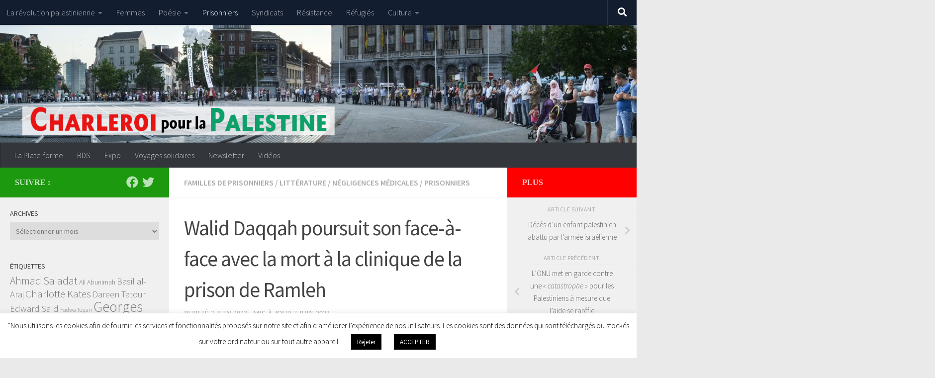

--- FILE ---
content_type: text/html; charset=UTF-8
request_url: https://charleroi-pourlapalestine.be/index.php/2023/06/07/walid-daqqah-poursuit-son-face-a-face-avec-la-mort-a-la-clinique-de-la-prison-de-ramleh/
body_size: 36752
content:
<!DOCTYPE html>
<html class="no-js" lang="fr-FR">
<head>
  <meta charset="UTF-8">
  <meta name="viewport" content="width=device-width, initial-scale=1.0">
  <link rel="profile" href="https://gmpg.org/xfn/11" />
  <link rel="pingback" href="https://charleroi-pourlapalestine.be/xmlrpc.php">

  <meta name='robots' content='index, follow, max-image-preview:large, max-snippet:-1, max-video-preview:-1' />
<script>document.documentElement.className = document.documentElement.className.replace("no-js","js");</script>

	<!-- This site is optimized with the Yoast SEO plugin v26.7 - https://yoast.com/wordpress/plugins/seo/ -->
	<title>Walid Daqqah poursuit son face-à-face avec la mort à la clinique de la prison de Ramleh</title>
	<meta name="description" content="La santé du prisonnier Walid Daqqah continue de se détériorer dans les chambres mortuaires de la prison de Ramleh." />
	<link rel="canonical" href="https://charleroi-pourlapalestine.be/index.php/2023/06/07/walid-daqqah-poursuit-son-face-a-face-avec-la-mort-a-la-clinique-de-la-prison-de-ramleh/" />
	<script type="application/ld+json" class="yoast-schema-graph">{"@context":"https://schema.org","@graph":[{"@type":"Article","@id":"https://charleroi-pourlapalestine.be/index.php/2023/06/07/walid-daqqah-poursuit-son-face-a-face-avec-la-mort-a-la-clinique-de-la-prison-de-ramleh/#article","isPartOf":{"@id":"https://charleroi-pourlapalestine.be/index.php/2023/06/07/walid-daqqah-poursuit-son-face-a-face-avec-la-mort-a-la-clinique-de-la-prison-de-ramleh/"},"author":{"name":"admin1873","@id":"https://charleroi-pourlapalestine.be/#/schema/person/c19ff515112f1299d8c12671d8fe3faa"},"headline":"Walid Daqqah poursuit son face-à-face avec la mort à la clinique de la prison de Ramleh","datePublished":"2023-06-07T13:05:29+00:00","dateModified":"2023-06-07T13:29:30+00:00","mainEntityOfPage":{"@id":"https://charleroi-pourlapalestine.be/index.php/2023/06/07/walid-daqqah-poursuit-son-face-a-face-avec-la-mort-a-la-clinique-de-la-prison-de-ramleh/"},"wordCount":2014,"publisher":{"@id":"https://charleroi-pourlapalestine.be/#organization"},"image":{"@id":"https://charleroi-pourlapalestine.be/index.php/2023/06/07/walid-daqqah-poursuit-son-face-a-face-avec-la-mort-a-la-clinique-de-la-prison-de-ramleh/#primaryimage"},"thumbnailUrl":"https://charleroi-pourlapalestine.be/wp-content/uploads/2023/06/Gaza-28-mai-2023.-Des-Palestiniens-participent-a-une-manifestation-de-solidarite-avec-Walid-Daqqah-e1686141215993.jpg","keywords":["Khader Adnan","Mariam Barghouti","nasser abu hmaid","Walid Daqqa"],"articleSection":["Familles de prisonniers","Littérature","Négligences médicales","Prisonniers"],"inLanguage":"fr-FR"},{"@type":"WebPage","@id":"https://charleroi-pourlapalestine.be/index.php/2023/06/07/walid-daqqah-poursuit-son-face-a-face-avec-la-mort-a-la-clinique-de-la-prison-de-ramleh/","url":"https://charleroi-pourlapalestine.be/index.php/2023/06/07/walid-daqqah-poursuit-son-face-a-face-avec-la-mort-a-la-clinique-de-la-prison-de-ramleh/","name":"Walid Daqqah poursuit son face-à-face avec la mort à la clinique de la prison de Ramleh","isPartOf":{"@id":"https://charleroi-pourlapalestine.be/#website"},"primaryImageOfPage":{"@id":"https://charleroi-pourlapalestine.be/index.php/2023/06/07/walid-daqqah-poursuit-son-face-a-face-avec-la-mort-a-la-clinique-de-la-prison-de-ramleh/#primaryimage"},"image":{"@id":"https://charleroi-pourlapalestine.be/index.php/2023/06/07/walid-daqqah-poursuit-son-face-a-face-avec-la-mort-a-la-clinique-de-la-prison-de-ramleh/#primaryimage"},"thumbnailUrl":"https://charleroi-pourlapalestine.be/wp-content/uploads/2023/06/Gaza-28-mai-2023.-Des-Palestiniens-participent-a-une-manifestation-de-solidarite-avec-Walid-Daqqah-e1686141215993.jpg","datePublished":"2023-06-07T13:05:29+00:00","dateModified":"2023-06-07T13:29:30+00:00","description":"La santé du prisonnier Walid Daqqah continue de se détériorer dans les chambres mortuaires de la prison de Ramleh.","breadcrumb":{"@id":"https://charleroi-pourlapalestine.be/index.php/2023/06/07/walid-daqqah-poursuit-son-face-a-face-avec-la-mort-a-la-clinique-de-la-prison-de-ramleh/#breadcrumb"},"inLanguage":"fr-FR","potentialAction":[{"@type":"ReadAction","target":["https://charleroi-pourlapalestine.be/index.php/2023/06/07/walid-daqqah-poursuit-son-face-a-face-avec-la-mort-a-la-clinique-de-la-prison-de-ramleh/"]}]},{"@type":"ImageObject","inLanguage":"fr-FR","@id":"https://charleroi-pourlapalestine.be/index.php/2023/06/07/walid-daqqah-poursuit-son-face-a-face-avec-la-mort-a-la-clinique-de-la-prison-de-ramleh/#primaryimage","url":"https://charleroi-pourlapalestine.be/wp-content/uploads/2023/06/Gaza-28-mai-2023.-Des-Palestiniens-participent-a-une-manifestation-de-solidarite-avec-Walid-Daqqah-e1686141215993.jpg","contentUrl":"https://charleroi-pourlapalestine.be/wp-content/uploads/2023/06/Gaza-28-mai-2023.-Des-Palestiniens-participent-a-une-manifestation-de-solidarite-avec-Walid-Daqqah-e1686141215993.jpg","width":965,"height":657},{"@type":"BreadcrumbList","@id":"https://charleroi-pourlapalestine.be/index.php/2023/06/07/walid-daqqah-poursuit-son-face-a-face-avec-la-mort-a-la-clinique-de-la-prison-de-ramleh/#breadcrumb","itemListElement":[{"@type":"ListItem","position":1,"name":"Accueil","item":"https://charleroi-pourlapalestine.be/"},{"@type":"ListItem","position":2,"name":"Walid Daqqah poursuit son face-à-face avec la mort à la clinique de la prison de Ramleh"}]},{"@type":"WebSite","@id":"https://charleroi-pourlapalestine.be/#website","url":"https://charleroi-pourlapalestine.be/","name":"Charleroi Pour la Palestine","description":"","publisher":{"@id":"https://charleroi-pourlapalestine.be/#organization"},"potentialAction":[{"@type":"SearchAction","target":{"@type":"EntryPoint","urlTemplate":"https://charleroi-pourlapalestine.be/?s={search_term_string}"},"query-input":{"@type":"PropertyValueSpecification","valueRequired":true,"valueName":"search_term_string"}}],"inLanguage":"fr-FR"},{"@type":"Organization","@id":"https://charleroi-pourlapalestine.be/#organization","name":"Plate-forme Charleroi-Palestine","url":"https://charleroi-pourlapalestine.be/","logo":{"@type":"ImageObject","inLanguage":"fr-FR","@id":"https://charleroi-pourlapalestine.be/#/schema/logo/image/","url":"https://charleroi-pourlapalestine.be/wp-content/uploads/2020/01/logo-Copy.jpg","contentUrl":"https://charleroi-pourlapalestine.be/wp-content/uploads/2020/01/logo-Copy.jpg","width":180,"height":180,"caption":"Plate-forme Charleroi-Palestine"},"image":{"@id":"https://charleroi-pourlapalestine.be/#/schema/logo/image/"},"sameAs":["https://www.facebook.com/PlateformeCharleroiPalestine/","https://x.com/LaCharleroi"]},{"@type":"Person","@id":"https://charleroi-pourlapalestine.be/#/schema/person/c19ff515112f1299d8c12671d8fe3faa","name":"admin1873","url":"https://charleroi-pourlapalestine.be/index.php/author/admin1873/"}]}</script>
	<!-- / Yoast SEO plugin. -->


<link rel='dns-prefetch' href='//static.addtoany.com' />
<link rel="alternate" type="application/rss+xml" title="Charleroi Pour la Palestine &raquo; Flux" href="https://charleroi-pourlapalestine.be/index.php/feed/" />
<link rel="alternate" type="application/rss+xml" title="Charleroi Pour la Palestine &raquo; Flux des commentaires" href="https://charleroi-pourlapalestine.be/index.php/comments/feed/" />
<link id="hu-user-gfont" href="//fonts.googleapis.com/css?family=Source+Sans+Pro:400,300italic,300,400italic,600&subset=latin,latin-ext" rel="stylesheet" type="text/css"><link rel="alternate" title="oEmbed (JSON)" type="application/json+oembed" href="https://charleroi-pourlapalestine.be/index.php/wp-json/oembed/1.0/embed?url=https%3A%2F%2Fcharleroi-pourlapalestine.be%2Findex.php%2F2023%2F06%2F07%2Fwalid-daqqah-poursuit-son-face-a-face-avec-la-mort-a-la-clinique-de-la-prison-de-ramleh%2F" />
<link rel="alternate" title="oEmbed (XML)" type="text/xml+oembed" href="https://charleroi-pourlapalestine.be/index.php/wp-json/oembed/1.0/embed?url=https%3A%2F%2Fcharleroi-pourlapalestine.be%2Findex.php%2F2023%2F06%2F07%2Fwalid-daqqah-poursuit-son-face-a-face-avec-la-mort-a-la-clinique-de-la-prison-de-ramleh%2F&#038;format=xml" />
<style id='wp-img-auto-sizes-contain-inline-css'>
img:is([sizes=auto i],[sizes^="auto," i]){contain-intrinsic-size:3000px 1500px}
/*# sourceURL=wp-img-auto-sizes-contain-inline-css */
</style>
<style id='wp-emoji-styles-inline-css'>

	img.wp-smiley, img.emoji {
		display: inline !important;
		border: none !important;
		box-shadow: none !important;
		height: 1em !important;
		width: 1em !important;
		margin: 0 0.07em !important;
		vertical-align: -0.1em !important;
		background: none !important;
		padding: 0 !important;
	}
/*# sourceURL=wp-emoji-styles-inline-css */
</style>
<style id='wp-block-library-inline-css'>
:root{--wp-block-synced-color:#7a00df;--wp-block-synced-color--rgb:122,0,223;--wp-bound-block-color:var(--wp-block-synced-color);--wp-editor-canvas-background:#ddd;--wp-admin-theme-color:#007cba;--wp-admin-theme-color--rgb:0,124,186;--wp-admin-theme-color-darker-10:#006ba1;--wp-admin-theme-color-darker-10--rgb:0,107,160.5;--wp-admin-theme-color-darker-20:#005a87;--wp-admin-theme-color-darker-20--rgb:0,90,135;--wp-admin-border-width-focus:2px}@media (min-resolution:192dpi){:root{--wp-admin-border-width-focus:1.5px}}.wp-element-button{cursor:pointer}:root .has-very-light-gray-background-color{background-color:#eee}:root .has-very-dark-gray-background-color{background-color:#313131}:root .has-very-light-gray-color{color:#eee}:root .has-very-dark-gray-color{color:#313131}:root .has-vivid-green-cyan-to-vivid-cyan-blue-gradient-background{background:linear-gradient(135deg,#00d084,#0693e3)}:root .has-purple-crush-gradient-background{background:linear-gradient(135deg,#34e2e4,#4721fb 50%,#ab1dfe)}:root .has-hazy-dawn-gradient-background{background:linear-gradient(135deg,#faaca8,#dad0ec)}:root .has-subdued-olive-gradient-background{background:linear-gradient(135deg,#fafae1,#67a671)}:root .has-atomic-cream-gradient-background{background:linear-gradient(135deg,#fdd79a,#004a59)}:root .has-nightshade-gradient-background{background:linear-gradient(135deg,#330968,#31cdcf)}:root .has-midnight-gradient-background{background:linear-gradient(135deg,#020381,#2874fc)}:root{--wp--preset--font-size--normal:16px;--wp--preset--font-size--huge:42px}.has-regular-font-size{font-size:1em}.has-larger-font-size{font-size:2.625em}.has-normal-font-size{font-size:var(--wp--preset--font-size--normal)}.has-huge-font-size{font-size:var(--wp--preset--font-size--huge)}.has-text-align-center{text-align:center}.has-text-align-left{text-align:left}.has-text-align-right{text-align:right}.has-fit-text{white-space:nowrap!important}#end-resizable-editor-section{display:none}.aligncenter{clear:both}.items-justified-left{justify-content:flex-start}.items-justified-center{justify-content:center}.items-justified-right{justify-content:flex-end}.items-justified-space-between{justify-content:space-between}.screen-reader-text{border:0;clip-path:inset(50%);height:1px;margin:-1px;overflow:hidden;padding:0;position:absolute;width:1px;word-wrap:normal!important}.screen-reader-text:focus{background-color:#ddd;clip-path:none;color:#444;display:block;font-size:1em;height:auto;left:5px;line-height:normal;padding:15px 23px 14px;text-decoration:none;top:5px;width:auto;z-index:100000}html :where(.has-border-color){border-style:solid}html :where([style*=border-top-color]){border-top-style:solid}html :where([style*=border-right-color]){border-right-style:solid}html :where([style*=border-bottom-color]){border-bottom-style:solid}html :where([style*=border-left-color]){border-left-style:solid}html :where([style*=border-width]){border-style:solid}html :where([style*=border-top-width]){border-top-style:solid}html :where([style*=border-right-width]){border-right-style:solid}html :where([style*=border-bottom-width]){border-bottom-style:solid}html :where([style*=border-left-width]){border-left-style:solid}html :where(img[class*=wp-image-]){height:auto;max-width:100%}:where(figure){margin:0 0 1em}html :where(.is-position-sticky){--wp-admin--admin-bar--position-offset:var(--wp-admin--admin-bar--height,0px)}@media screen and (max-width:600px){html :where(.is-position-sticky){--wp-admin--admin-bar--position-offset:0px}}

/*# sourceURL=wp-block-library-inline-css */
</style><style id='global-styles-inline-css'>
:root{--wp--preset--aspect-ratio--square: 1;--wp--preset--aspect-ratio--4-3: 4/3;--wp--preset--aspect-ratio--3-4: 3/4;--wp--preset--aspect-ratio--3-2: 3/2;--wp--preset--aspect-ratio--2-3: 2/3;--wp--preset--aspect-ratio--16-9: 16/9;--wp--preset--aspect-ratio--9-16: 9/16;--wp--preset--color--black: #000000;--wp--preset--color--cyan-bluish-gray: #abb8c3;--wp--preset--color--white: #ffffff;--wp--preset--color--pale-pink: #f78da7;--wp--preset--color--vivid-red: #cf2e2e;--wp--preset--color--luminous-vivid-orange: #ff6900;--wp--preset--color--luminous-vivid-amber: #fcb900;--wp--preset--color--light-green-cyan: #7bdcb5;--wp--preset--color--vivid-green-cyan: #00d084;--wp--preset--color--pale-cyan-blue: #8ed1fc;--wp--preset--color--vivid-cyan-blue: #0693e3;--wp--preset--color--vivid-purple: #9b51e0;--wp--preset--gradient--vivid-cyan-blue-to-vivid-purple: linear-gradient(135deg,rgb(6,147,227) 0%,rgb(155,81,224) 100%);--wp--preset--gradient--light-green-cyan-to-vivid-green-cyan: linear-gradient(135deg,rgb(122,220,180) 0%,rgb(0,208,130) 100%);--wp--preset--gradient--luminous-vivid-amber-to-luminous-vivid-orange: linear-gradient(135deg,rgb(252,185,0) 0%,rgb(255,105,0) 100%);--wp--preset--gradient--luminous-vivid-orange-to-vivid-red: linear-gradient(135deg,rgb(255,105,0) 0%,rgb(207,46,46) 100%);--wp--preset--gradient--very-light-gray-to-cyan-bluish-gray: linear-gradient(135deg,rgb(238,238,238) 0%,rgb(169,184,195) 100%);--wp--preset--gradient--cool-to-warm-spectrum: linear-gradient(135deg,rgb(74,234,220) 0%,rgb(151,120,209) 20%,rgb(207,42,186) 40%,rgb(238,44,130) 60%,rgb(251,105,98) 80%,rgb(254,248,76) 100%);--wp--preset--gradient--blush-light-purple: linear-gradient(135deg,rgb(255,206,236) 0%,rgb(152,150,240) 100%);--wp--preset--gradient--blush-bordeaux: linear-gradient(135deg,rgb(254,205,165) 0%,rgb(254,45,45) 50%,rgb(107,0,62) 100%);--wp--preset--gradient--luminous-dusk: linear-gradient(135deg,rgb(255,203,112) 0%,rgb(199,81,192) 50%,rgb(65,88,208) 100%);--wp--preset--gradient--pale-ocean: linear-gradient(135deg,rgb(255,245,203) 0%,rgb(182,227,212) 50%,rgb(51,167,181) 100%);--wp--preset--gradient--electric-grass: linear-gradient(135deg,rgb(202,248,128) 0%,rgb(113,206,126) 100%);--wp--preset--gradient--midnight: linear-gradient(135deg,rgb(2,3,129) 0%,rgb(40,116,252) 100%);--wp--preset--font-size--small: 13px;--wp--preset--font-size--medium: 20px;--wp--preset--font-size--large: 36px;--wp--preset--font-size--x-large: 42px;--wp--preset--spacing--20: 0.44rem;--wp--preset--spacing--30: 0.67rem;--wp--preset--spacing--40: 1rem;--wp--preset--spacing--50: 1.5rem;--wp--preset--spacing--60: 2.25rem;--wp--preset--spacing--70: 3.38rem;--wp--preset--spacing--80: 5.06rem;--wp--preset--shadow--natural: 6px 6px 9px rgba(0, 0, 0, 0.2);--wp--preset--shadow--deep: 12px 12px 50px rgba(0, 0, 0, 0.4);--wp--preset--shadow--sharp: 6px 6px 0px rgba(0, 0, 0, 0.2);--wp--preset--shadow--outlined: 6px 6px 0px -3px rgb(255, 255, 255), 6px 6px rgb(0, 0, 0);--wp--preset--shadow--crisp: 6px 6px 0px rgb(0, 0, 0);}:where(.is-layout-flex){gap: 0.5em;}:where(.is-layout-grid){gap: 0.5em;}body .is-layout-flex{display: flex;}.is-layout-flex{flex-wrap: wrap;align-items: center;}.is-layout-flex > :is(*, div){margin: 0;}body .is-layout-grid{display: grid;}.is-layout-grid > :is(*, div){margin: 0;}:where(.wp-block-columns.is-layout-flex){gap: 2em;}:where(.wp-block-columns.is-layout-grid){gap: 2em;}:where(.wp-block-post-template.is-layout-flex){gap: 1.25em;}:where(.wp-block-post-template.is-layout-grid){gap: 1.25em;}.has-black-color{color: var(--wp--preset--color--black) !important;}.has-cyan-bluish-gray-color{color: var(--wp--preset--color--cyan-bluish-gray) !important;}.has-white-color{color: var(--wp--preset--color--white) !important;}.has-pale-pink-color{color: var(--wp--preset--color--pale-pink) !important;}.has-vivid-red-color{color: var(--wp--preset--color--vivid-red) !important;}.has-luminous-vivid-orange-color{color: var(--wp--preset--color--luminous-vivid-orange) !important;}.has-luminous-vivid-amber-color{color: var(--wp--preset--color--luminous-vivid-amber) !important;}.has-light-green-cyan-color{color: var(--wp--preset--color--light-green-cyan) !important;}.has-vivid-green-cyan-color{color: var(--wp--preset--color--vivid-green-cyan) !important;}.has-pale-cyan-blue-color{color: var(--wp--preset--color--pale-cyan-blue) !important;}.has-vivid-cyan-blue-color{color: var(--wp--preset--color--vivid-cyan-blue) !important;}.has-vivid-purple-color{color: var(--wp--preset--color--vivid-purple) !important;}.has-black-background-color{background-color: var(--wp--preset--color--black) !important;}.has-cyan-bluish-gray-background-color{background-color: var(--wp--preset--color--cyan-bluish-gray) !important;}.has-white-background-color{background-color: var(--wp--preset--color--white) !important;}.has-pale-pink-background-color{background-color: var(--wp--preset--color--pale-pink) !important;}.has-vivid-red-background-color{background-color: var(--wp--preset--color--vivid-red) !important;}.has-luminous-vivid-orange-background-color{background-color: var(--wp--preset--color--luminous-vivid-orange) !important;}.has-luminous-vivid-amber-background-color{background-color: var(--wp--preset--color--luminous-vivid-amber) !important;}.has-light-green-cyan-background-color{background-color: var(--wp--preset--color--light-green-cyan) !important;}.has-vivid-green-cyan-background-color{background-color: var(--wp--preset--color--vivid-green-cyan) !important;}.has-pale-cyan-blue-background-color{background-color: var(--wp--preset--color--pale-cyan-blue) !important;}.has-vivid-cyan-blue-background-color{background-color: var(--wp--preset--color--vivid-cyan-blue) !important;}.has-vivid-purple-background-color{background-color: var(--wp--preset--color--vivid-purple) !important;}.has-black-border-color{border-color: var(--wp--preset--color--black) !important;}.has-cyan-bluish-gray-border-color{border-color: var(--wp--preset--color--cyan-bluish-gray) !important;}.has-white-border-color{border-color: var(--wp--preset--color--white) !important;}.has-pale-pink-border-color{border-color: var(--wp--preset--color--pale-pink) !important;}.has-vivid-red-border-color{border-color: var(--wp--preset--color--vivid-red) !important;}.has-luminous-vivid-orange-border-color{border-color: var(--wp--preset--color--luminous-vivid-orange) !important;}.has-luminous-vivid-amber-border-color{border-color: var(--wp--preset--color--luminous-vivid-amber) !important;}.has-light-green-cyan-border-color{border-color: var(--wp--preset--color--light-green-cyan) !important;}.has-vivid-green-cyan-border-color{border-color: var(--wp--preset--color--vivid-green-cyan) !important;}.has-pale-cyan-blue-border-color{border-color: var(--wp--preset--color--pale-cyan-blue) !important;}.has-vivid-cyan-blue-border-color{border-color: var(--wp--preset--color--vivid-cyan-blue) !important;}.has-vivid-purple-border-color{border-color: var(--wp--preset--color--vivid-purple) !important;}.has-vivid-cyan-blue-to-vivid-purple-gradient-background{background: var(--wp--preset--gradient--vivid-cyan-blue-to-vivid-purple) !important;}.has-light-green-cyan-to-vivid-green-cyan-gradient-background{background: var(--wp--preset--gradient--light-green-cyan-to-vivid-green-cyan) !important;}.has-luminous-vivid-amber-to-luminous-vivid-orange-gradient-background{background: var(--wp--preset--gradient--luminous-vivid-amber-to-luminous-vivid-orange) !important;}.has-luminous-vivid-orange-to-vivid-red-gradient-background{background: var(--wp--preset--gradient--luminous-vivid-orange-to-vivid-red) !important;}.has-very-light-gray-to-cyan-bluish-gray-gradient-background{background: var(--wp--preset--gradient--very-light-gray-to-cyan-bluish-gray) !important;}.has-cool-to-warm-spectrum-gradient-background{background: var(--wp--preset--gradient--cool-to-warm-spectrum) !important;}.has-blush-light-purple-gradient-background{background: var(--wp--preset--gradient--blush-light-purple) !important;}.has-blush-bordeaux-gradient-background{background: var(--wp--preset--gradient--blush-bordeaux) !important;}.has-luminous-dusk-gradient-background{background: var(--wp--preset--gradient--luminous-dusk) !important;}.has-pale-ocean-gradient-background{background: var(--wp--preset--gradient--pale-ocean) !important;}.has-electric-grass-gradient-background{background: var(--wp--preset--gradient--electric-grass) !important;}.has-midnight-gradient-background{background: var(--wp--preset--gradient--midnight) !important;}.has-small-font-size{font-size: var(--wp--preset--font-size--small) !important;}.has-medium-font-size{font-size: var(--wp--preset--font-size--medium) !important;}.has-large-font-size{font-size: var(--wp--preset--font-size--large) !important;}.has-x-large-font-size{font-size: var(--wp--preset--font-size--x-large) !important;}
/*# sourceURL=global-styles-inline-css */
</style>

<style id='classic-theme-styles-inline-css'>
/*! This file is auto-generated */
.wp-block-button__link{color:#fff;background-color:#32373c;border-radius:9999px;box-shadow:none;text-decoration:none;padding:calc(.667em + 2px) calc(1.333em + 2px);font-size:1.125em}.wp-block-file__button{background:#32373c;color:#fff;text-decoration:none}
/*# sourceURL=/wp-includes/css/classic-themes.min.css */
</style>
<link rel='stylesheet' id='posts-masonry-block-style-css-css' href='https://charleroi-pourlapalestine.be/wp-content/plugins/gosign-masonry-post-block/dist/blocks.style.build.css?ver=6.9' media='all' />
<link rel='stylesheet' id='post-slider-block-style-css-css' href='https://charleroi-pourlapalestine.be/wp-content/plugins/gosign-posts-slider-block/dist/blocks.style.build.css?ver=6.9' media='all' />
<link rel='stylesheet' id='contact-form-7-css' href='https://charleroi-pourlapalestine.be/wp-content/plugins/contact-form-7/includes/css/styles.css?ver=6.1.4' media='all' />
<link rel='stylesheet' id='cookie-law-info-css' href='https://charleroi-pourlapalestine.be/wp-content/plugins/cookie-law-info/legacy/public/css/cookie-law-info-public.css?ver=3.3.9.1' media='all' />
<link rel='stylesheet' id='cookie-law-info-gdpr-css' href='https://charleroi-pourlapalestine.be/wp-content/plugins/cookie-law-info/legacy/public/css/cookie-law-info-gdpr.css?ver=3.3.9.1' media='all' />
<link rel='stylesheet' id='gosign-accordion-slider-block-accordion-lightbox2-css-css' href='https://charleroi-pourlapalestine.be/wp-content/plugins/gosign-accordion-slider-block/assets/vendor/lightbox2/css/lightbox.min.css?ver=2.10.0' media='all' />
<link rel='stylesheet' id='gosign-accordion-slider-block-frontend-css-css' href='https://charleroi-pourlapalestine.be/wp-content/plugins/gosign-accordion-slider-block/blocks/style.min.css?ver=1638079929' media='all' />
<link rel='stylesheet' id='gosign-gallery-box-slick-slider-css-css' href='https://charleroi-pourlapalestine.be/wp-content/plugins/gosign-gallery-box-block/assets/vendor/slick/css/slick.min.css?ver=6.9' media='all' />
<link rel='stylesheet' id='gosign-gallery-box-slick-slider-css-theme-css' href='https://charleroi-pourlapalestine.be/wp-content/plugins/gosign-gallery-box-block/assets/vendor/slick/css/slick-theme.min.css?ver=6.9' media='all' />
<link rel='stylesheet' id='gosign-gallery-box-fancybox-css-css' href='https://charleroi-pourlapalestine.be/wp-content/plugins/gosign-gallery-box-block/assets/vendor/fancybox/dist/jquery.fancybox.min.css?ver=6.9' media='all' />
<link rel='stylesheet' id='gosign-gallery-box-block-frontend-css-css' href='https://charleroi-pourlapalestine.be/wp-content/plugins/gosign-gallery-box-block/blocks/style.min.css?ver=1638079937' media='all' />
<link rel='stylesheet' id='gosign_googlemaps-cgb-style-css-css' href='https://charleroi-pourlapalestine.be/wp-content/plugins/gosign-google-maps-block/blocks/style.min.css?ver=1638079944' media='all' />
<link rel='stylesheet' id='hueman-main-style-css' href='https://charleroi-pourlapalestine.be/wp-content/themes/hueman/assets/front/css/main.min.css?ver=3.7.27' media='all' />
<style id='hueman-main-style-inline-css'>
body { font-family:'Source Sans Pro', Arial, sans-serif;font-size:1.00rem }@media only screen and (min-width: 720px) {
        .nav > li { font-size:1.00rem; }
      }.sidebar .widget { padding-left: 20px; padding-right: 20px; padding-top: 20px; }::selection { background-color: #1d990f; }
::-moz-selection { background-color: #1d990f; }a,a>span.hu-external::after,.themeform label .required,#flexslider-featured .flex-direction-nav .flex-next:hover,#flexslider-featured .flex-direction-nav .flex-prev:hover,.post-hover:hover .post-title a,.post-title a:hover,.sidebar.s1 .post-nav li a:hover i,.content .post-nav li a:hover i,.post-related a:hover,.sidebar.s1 .widget_rss ul li a,#footer .widget_rss ul li a,.sidebar.s1 .widget_calendar a,#footer .widget_calendar a,.sidebar.s1 .alx-tab .tab-item-category a,.sidebar.s1 .alx-posts .post-item-category a,.sidebar.s1 .alx-tab li:hover .tab-item-title a,.sidebar.s1 .alx-tab li:hover .tab-item-comment a,.sidebar.s1 .alx-posts li:hover .post-item-title a,#footer .alx-tab .tab-item-category a,#footer .alx-posts .post-item-category a,#footer .alx-tab li:hover .tab-item-title a,#footer .alx-tab li:hover .tab-item-comment a,#footer .alx-posts li:hover .post-item-title a,.comment-tabs li.active a,.comment-awaiting-moderation,.child-menu a:hover,.child-menu .current_page_item > a,.wp-pagenavi a{ color: #1d990f; }input[type="submit"],.themeform button[type="submit"],.sidebar.s1 .sidebar-top,.sidebar.s1 .sidebar-toggle,#flexslider-featured .flex-control-nav li a.flex-active,.post-tags a:hover,.sidebar.s1 .widget_calendar caption,#footer .widget_calendar caption,.author-bio .bio-avatar:after,.commentlist li.bypostauthor > .comment-body:after,.commentlist li.comment-author-admin > .comment-body:after{ background-color: #1d990f; }.post-format .format-container { border-color: #1d990f; }.sidebar.s1 .alx-tabs-nav li.active a,#footer .alx-tabs-nav li.active a,.comment-tabs li.active a,.wp-pagenavi a:hover,.wp-pagenavi a:active,.wp-pagenavi span.current{ border-bottom-color: #1d990f!important; }.sidebar.s2 .post-nav li a:hover i,
.sidebar.s2 .widget_rss ul li a,
.sidebar.s2 .widget_calendar a,
.sidebar.s2 .alx-tab .tab-item-category a,
.sidebar.s2 .alx-posts .post-item-category a,
.sidebar.s2 .alx-tab li:hover .tab-item-title a,
.sidebar.s2 .alx-tab li:hover .tab-item-comment a,
.sidebar.s2 .alx-posts li:hover .post-item-title a { color: #ff0000; }
.sidebar.s2 .sidebar-top,.sidebar.s2 .sidebar-toggle,.post-comments,.jp-play-bar,.jp-volume-bar-value,.sidebar.s2 .widget_calendar caption{ background-color: #ff0000; }.sidebar.s2 .alx-tabs-nav li.active a { border-bottom-color: #ff0000; }
.post-comments::before { border-right-color: #ff0000; }
      #header { background-color: rgba(5,0,53,0.76); }
@media only screen and (min-width: 720px) {
  #nav-header .nav ul { background-color: rgba(5,0,53,0.76); }
}
        #header #nav-mobile { background-color: #33363b!important; }.is-scrolled #header #nav-mobile { background-color: #33363b!important; background-color: rgba(51,54,59,0.90)!important }#nav-header.nav-container, #main-header-search .search-expand { background-color: #33363b; }
@media only screen and (min-width: 720px) {
  #nav-header .nav ul { background-color: #33363b; }
}
        .site-title a img { max-height: 69px; }body { background-color: #eaeaea; }
/*# sourceURL=hueman-main-style-inline-css */
</style>
<link rel='stylesheet' id='hueman-font-awesome-css' href='https://charleroi-pourlapalestine.be/wp-content/themes/hueman/assets/front/css/font-awesome.min.css?ver=3.7.27' media='all' />
<link rel='stylesheet' id='newsletter-css' href='https://charleroi-pourlapalestine.be/wp-content/plugins/newsletter/style.css?ver=9.1.0' media='all' />
<link rel='stylesheet' id='addtoany-css' href='https://charleroi-pourlapalestine.be/wp-content/plugins/add-to-any/addtoany.min.css?ver=1.16' media='all' />
<!--n2css--><!--n2js--><script src="https://charleroi-pourlapalestine.be/wp-includes/js/jquery/jquery.min.js?ver=3.7.1" id="jquery-core-js"></script>
<script src="https://charleroi-pourlapalestine.be/wp-includes/js/jquery/jquery-migrate.min.js?ver=3.4.1" id="jquery-migrate-js"></script>
<script src="https://charleroi-pourlapalestine.be/wp-content/plugins/gosign-masonry-post-block/src/js/isotope.pkgd.min.js?ver=1" id="posts-masonry-block-masnory-js"></script>
<script src="https://charleroi-pourlapalestine.be/wp-includes/js/dist/vendor/react.min.js?ver=18.3.1.1" id="react-js"></script>
<script src="https://charleroi-pourlapalestine.be/wp-includes/js/dist/vendor/react-jsx-runtime.min.js?ver=18.3.1" id="react-jsx-runtime-js"></script>
<script src="https://charleroi-pourlapalestine.be/wp-includes/js/dist/autop.min.js?ver=9fb50649848277dd318d" id="wp-autop-js"></script>
<script src="https://charleroi-pourlapalestine.be/wp-includes/js/dist/blob.min.js?ver=9113eed771d446f4a556" id="wp-blob-js"></script>
<script src="https://charleroi-pourlapalestine.be/wp-includes/js/dist/block-serialization-default-parser.min.js?ver=14d44daebf663d05d330" id="wp-block-serialization-default-parser-js"></script>
<script src="https://charleroi-pourlapalestine.be/wp-includes/js/dist/hooks.min.js?ver=dd5603f07f9220ed27f1" id="wp-hooks-js"></script>
<script src="https://charleroi-pourlapalestine.be/wp-includes/js/dist/deprecated.min.js?ver=e1f84915c5e8ae38964c" id="wp-deprecated-js"></script>
<script src="https://charleroi-pourlapalestine.be/wp-includes/js/dist/dom.min.js?ver=26edef3be6483da3de2e" id="wp-dom-js"></script>
<script src="https://charleroi-pourlapalestine.be/wp-includes/js/dist/vendor/react-dom.min.js?ver=18.3.1.1" id="react-dom-js"></script>
<script src="https://charleroi-pourlapalestine.be/wp-includes/js/dist/escape-html.min.js?ver=6561a406d2d232a6fbd2" id="wp-escape-html-js"></script>
<script src="https://charleroi-pourlapalestine.be/wp-includes/js/dist/element.min.js?ver=6a582b0c827fa25df3dd" id="wp-element-js"></script>
<script src="https://charleroi-pourlapalestine.be/wp-includes/js/dist/is-shallow-equal.min.js?ver=e0f9f1d78d83f5196979" id="wp-is-shallow-equal-js"></script>
<script src="https://charleroi-pourlapalestine.be/wp-includes/js/dist/i18n.min.js?ver=c26c3dc7bed366793375" id="wp-i18n-js"></script>
<script id="wp-i18n-js-after">
wp.i18n.setLocaleData( { 'text direction\u0004ltr': [ 'ltr' ] } );
//# sourceURL=wp-i18n-js-after
</script>
<script id="wp-keycodes-js-translations">
( function( domain, translations ) {
	var localeData = translations.locale_data[ domain ] || translations.locale_data.messages;
	localeData[""].domain = domain;
	wp.i18n.setLocaleData( localeData, domain );
} )( "default", {"translation-revision-date":"2025-12-10 11:15:06+0000","generator":"GlotPress\/4.0.3","domain":"messages","locale_data":{"messages":{"":{"domain":"messages","plural-forms":"nplurals=2; plural=n > 1;","lang":"fr"},"Tilde":["Tilde"],"Backtick":["Retour arri\u00e8re"],"Period":["P\u00e9riode"],"Comma":["Virgule"]}},"comment":{"reference":"wp-includes\/js\/dist\/keycodes.js"}} );
//# sourceURL=wp-keycodes-js-translations
</script>
<script src="https://charleroi-pourlapalestine.be/wp-includes/js/dist/keycodes.min.js?ver=34c8fb5e7a594a1c8037" id="wp-keycodes-js"></script>
<script src="https://charleroi-pourlapalestine.be/wp-includes/js/dist/priority-queue.min.js?ver=2d59d091223ee9a33838" id="wp-priority-queue-js"></script>
<script src="https://charleroi-pourlapalestine.be/wp-includes/js/dist/compose.min.js?ver=7a9b375d8c19cf9d3d9b" id="wp-compose-js"></script>
<script src="https://charleroi-pourlapalestine.be/wp-includes/js/dist/private-apis.min.js?ver=4f465748bda624774139" id="wp-private-apis-js"></script>
<script src="https://charleroi-pourlapalestine.be/wp-includes/js/dist/redux-routine.min.js?ver=8bb92d45458b29590f53" id="wp-redux-routine-js"></script>
<script src="https://charleroi-pourlapalestine.be/wp-includes/js/dist/data.min.js?ver=f940198280891b0b6318" id="wp-data-js"></script>
<script id="wp-data-js-after">
( function() {
	var userId = 0;
	var storageKey = "WP_DATA_USER_" + userId;
	wp.data
		.use( wp.data.plugins.persistence, { storageKey: storageKey } );
} )();
//# sourceURL=wp-data-js-after
</script>
<script src="https://charleroi-pourlapalestine.be/wp-includes/js/dist/html-entities.min.js?ver=e8b78b18a162491d5e5f" id="wp-html-entities-js"></script>
<script src="https://charleroi-pourlapalestine.be/wp-includes/js/dist/dom-ready.min.js?ver=f77871ff7694fffea381" id="wp-dom-ready-js"></script>
<script id="wp-a11y-js-translations">
( function( domain, translations ) {
	var localeData = translations.locale_data[ domain ] || translations.locale_data.messages;
	localeData[""].domain = domain;
	wp.i18n.setLocaleData( localeData, domain );
} )( "default", {"translation-revision-date":"2025-12-10 11:15:06+0000","generator":"GlotPress\/4.0.3","domain":"messages","locale_data":{"messages":{"":{"domain":"messages","plural-forms":"nplurals=2; plural=n > 1;","lang":"fr"},"Notifications":["Notifications"]}},"comment":{"reference":"wp-includes\/js\/dist\/a11y.js"}} );
//# sourceURL=wp-a11y-js-translations
</script>
<script src="https://charleroi-pourlapalestine.be/wp-includes/js/dist/a11y.min.js?ver=cb460b4676c94bd228ed" id="wp-a11y-js"></script>
<script id="wp-rich-text-js-translations">
( function( domain, translations ) {
	var localeData = translations.locale_data[ domain ] || translations.locale_data.messages;
	localeData[""].domain = domain;
	wp.i18n.setLocaleData( localeData, domain );
} )( "default", {"translation-revision-date":"2025-12-10 11:15:06+0000","generator":"GlotPress\/4.0.3","domain":"messages","locale_data":{"messages":{"":{"domain":"messages","plural-forms":"nplurals=2; plural=n > 1;","lang":"fr"},"%s applied.":["%s appliqu\u00e9."],"%s removed.":["%s retir\u00e9."]}},"comment":{"reference":"wp-includes\/js\/dist\/rich-text.js"}} );
//# sourceURL=wp-rich-text-js-translations
</script>
<script src="https://charleroi-pourlapalestine.be/wp-includes/js/dist/rich-text.min.js?ver=5bdbb44f3039529e3645" id="wp-rich-text-js"></script>
<script src="https://charleroi-pourlapalestine.be/wp-includes/js/dist/shortcode.min.js?ver=0b3174183b858f2df320" id="wp-shortcode-js"></script>
<script src="https://charleroi-pourlapalestine.be/wp-includes/js/dist/warning.min.js?ver=d69bc18c456d01c11d5a" id="wp-warning-js"></script>
<script id="wp-blocks-js-translations">
( function( domain, translations ) {
	var localeData = translations.locale_data[ domain ] || translations.locale_data.messages;
	localeData[""].domain = domain;
	wp.i18n.setLocaleData( localeData, domain );
} )( "default", {"translation-revision-date":"2025-12-10 11:15:06+0000","generator":"GlotPress\/4.0.3","domain":"messages","locale_data":{"messages":{"":{"domain":"messages","plural-forms":"nplurals=2; plural=n > 1;","lang":"fr"},"%1$s Block. Row %2$d":["Bloc %1$s. Ligne %2$d"],"Design":["Apparence"],"%s Block":["Bloc %s"],"%1$s Block. %2$s":["Bloc %1$s. %2$s"],"%1$s Block. Column %2$d":["%1$s bloc. Colonne %2$d"],"%1$s Block. Column %2$d. %3$s":["Bloc %1$s. Colonne %2$d. %3$s"],"%1$s Block. Row %2$d. %3$s":["Bloc %1$s. Ligne %2$d. %3$s"],"Reusable blocks":["Blocs r\u00e9utilisables"],"Embeds":["Contenus embarqu\u00e9s"],"Text":["Texte"],"Widgets":["Widgets"],"Theme":["Th\u00e8me"],"Media":["M\u00e9dias"]}},"comment":{"reference":"wp-includes\/js\/dist\/blocks.js"}} );
//# sourceURL=wp-blocks-js-translations
</script>
<script src="https://charleroi-pourlapalestine.be/wp-includes/js/dist/blocks.min.js?ver=de131db49fa830bc97da" id="wp-blocks-js"></script>
<script src="https://charleroi-pourlapalestine.be/wp-content/plugins/gosign-masonry-post-block/src/js/jquery.lazy.min.js?ver=1" id="posts-masonry-block-lazy-loaded-js"></script>
<script src="https://charleroi-pourlapalestine.be/wp-content/plugins/gosign-masonry-post-block/src/js/imagesloaded.pkgd.min.js?ver=1" id="posts-masonry-block-imagesloaded-load-js"></script>
<script src="https://charleroi-pourlapalestine.be/wp-content/plugins/gosign-masonry-post-block/src/js/masnory.js?ver=1" id="posts-masonry-block-masnory-load-js"></script>
<script src="https://charleroi-pourlapalestine.be/wp-content/plugins/gosign-posts-slider-block/src/js/slick/slick.min.js?ver=1" id="post-slider-block-slider-lib-load-js"></script>
<script src="https://charleroi-pourlapalestine.be/wp-content/plugins/gosign-posts-slider-block/src/js/slider.js?ver=1" id="post-slider-block-slide-custom-load-js"></script>
<script id="addtoany-core-js-before">
window.a2a_config=window.a2a_config||{};a2a_config.callbacks=[];a2a_config.overlays=[];a2a_config.templates={};a2a_localize = {
	Share: "Partager",
	Save: "Enregistrer",
	Subscribe: "S'abonner",
	Email: "E-mail",
	Bookmark: "Marque-page",
	ShowAll: "Montrer tout",
	ShowLess: "Montrer moins",
	FindServices: "Trouver des service(s)",
	FindAnyServiceToAddTo: "Trouver instantan&eacute;ment des services &agrave; ajouter &agrave;",
	PoweredBy: "Propuls&eacute; par",
	ShareViaEmail: "Partager par e-mail",
	SubscribeViaEmail: "S’abonner par e-mail",
	BookmarkInYourBrowser: "Ajouter un signet dans votre navigateur",
	BookmarkInstructions: "Appuyez sur Ctrl+D ou \u2318+D pour mettre cette page en signet",
	AddToYourFavorites: "Ajouter &agrave; vos favoris",
	SendFromWebOrProgram: "Envoyer depuis n’importe quelle adresse e-mail ou logiciel e-mail",
	EmailProgram: "Programme d’e-mail",
	More: "Plus&#8230;",
	ThanksForSharing: "Merci de partager !",
	ThanksForFollowing: "Merci de nous suivre !"
};


//# sourceURL=addtoany-core-js-before
</script>
<script defer src="https://static.addtoany.com/menu/page.js" id="addtoany-core-js"></script>
<script defer src="https://charleroi-pourlapalestine.be/wp-content/plugins/add-to-any/addtoany.min.js?ver=1.1" id="addtoany-jquery-js"></script>
<script id="cookie-law-info-js-extra">
var Cli_Data = {"nn_cookie_ids":[],"cookielist":[],"non_necessary_cookies":[],"ccpaEnabled":"","ccpaRegionBased":"","ccpaBarEnabled":"","strictlyEnabled":["necessary","obligatoire"],"ccpaType":"gdpr","js_blocking":"","custom_integration":"","triggerDomRefresh":"","secure_cookies":""};
var cli_cookiebar_settings = {"animate_speed_hide":"500","animate_speed_show":"500","background":"#FFF","border":"#b1a6a6c2","border_on":"","button_1_button_colour":"#000","button_1_button_hover":"#000000","button_1_link_colour":"#fff","button_1_as_button":"1","button_1_new_win":"","button_2_button_colour":"#333","button_2_button_hover":"#292929","button_2_link_colour":"#444","button_2_as_button":"","button_2_hidebar":"","button_3_button_colour":"#000","button_3_button_hover":"#000000","button_3_link_colour":"#fff","button_3_as_button":"1","button_3_new_win":"","button_4_button_colour":"#000","button_4_button_hover":"#000000","button_4_link_colour":"#62a329","button_4_as_button":"","button_7_button_colour":"#61a229","button_7_button_hover":"#4e8221","button_7_link_colour":"#fff","button_7_as_button":"1","button_7_new_win":"","font_family":"inherit","header_fix":"","notify_animate_hide":"1","notify_animate_show":"","notify_div_id":"#cookie-law-info-bar","notify_position_horizontal":"right","notify_position_vertical":"bottom","scroll_close":"","scroll_close_reload":"","accept_close_reload":"","reject_close_reload":"","showagain_tab":"1","showagain_background":"#fff","showagain_border":"#000","showagain_div_id":"#cookie-law-info-again","showagain_x_position":"100px","text":"#000","show_once_yn":"","show_once":"10000","logging_on":"","as_popup":"","popup_overlay":"1","bar_heading_text":"","cookie_bar_as":"banner","popup_showagain_position":"bottom-right","widget_position":"left"};
var log_object = {"ajax_url":"https://charleroi-pourlapalestine.be/wp-admin/admin-ajax.php"};
//# sourceURL=cookie-law-info-js-extra
</script>
<script src="https://charleroi-pourlapalestine.be/wp-content/plugins/cookie-law-info/legacy/public/js/cookie-law-info-public.js?ver=3.3.9.1" id="cookie-law-info-js"></script>
<script src="https://charleroi-pourlapalestine.be/wp-content/plugins/gosign-accordion-slider-block/assets/vendor/jquery.concertina/jquery.concertina.js?ver=0.0.0" id="gosign-accordion-slider-block-accordion-js-js"></script>
<script src="https://charleroi-pourlapalestine.be/wp-content/plugins/gosign-accordion-slider-block/assets/vendor/lightbox2/js/lightbox.min.js?ver=2.10.0" id="gosign-accordion-slider-block-accordion-lightbox2-js-js"></script>
<script src="https://charleroi-pourlapalestine.be/wp-content/plugins/gosign-accordion-slider-block/assets/js/script.min.js?ver=6.9" id="gosign-accordion-slider-block-backend-js-js"></script>
<script src="https://charleroi-pourlapalestine.be/wp-content/plugins/gosign-gallery-box-block/assets/vendor/slick/js/slick.min.js?ver=6.9" id="gosign-gallery-box-slick-slider-js"></script>
<script src="https://charleroi-pourlapalestine.be/wp-content/plugins/gosign-gallery-box-block/assets/vendor/fancybox/dist/jquery.fancybox.min.js?ver=6.9" id="gosign-gallery-box-fancybox-js-js"></script>
<script src="https://charleroi-pourlapalestine.be/wp-content/plugins/gosign-gallery-box-block/assets/js/script.min.js?ver=6.9" id="gosign-gallery-box-block-backend-js-js"></script>
<script id="gosign-helper-js-extra">
var gosignGoogleMapsVariables = {"googleMapsAPIKey":"","googleMapsAPIUrl":"https://maps.googleapis.com/maps/api/js?v=3.exp&language=fr","googleMapsLibrary":{"url":"https://charleroi-pourlapalestine.be/wp-content/plugins/gosign-google-maps-block/assets/vendor/gmaps/gmaps.min.js?ver=0.4.25"}};
//# sourceURL=gosign-helper-js-extra
</script>
<script src="https://charleroi-pourlapalestine.be/wp-content/plugins/gosign-google-maps-block/assets/js/helper.min.js?ver=1638079944" id="gosign-helper-js"></script>
<script src="https://charleroi-pourlapalestine.be/wp-content/plugins/gosign-google-maps-block/assets/js/script.min.js?ver=6.9" id="gosign_googlemaps-cgb-style-js-js"></script>
<link rel="https://api.w.org/" href="https://charleroi-pourlapalestine.be/index.php/wp-json/" /><link rel="alternate" title="JSON" type="application/json" href="https://charleroi-pourlapalestine.be/index.php/wp-json/wp/v2/posts/56848" /><link rel="EditURI" type="application/rsd+xml" title="RSD" href="https://charleroi-pourlapalestine.be/xmlrpc.php?rsd" />
<meta name="generator" content="WordPress 6.9" />
<link rel='shortlink' href='https://charleroi-pourlapalestine.be/?p=56848' />
        <style type="text/css" id="pf-main-css">
            
				@media screen {
					.printfriendly {
						z-index: 1000; display: flex; margin: 0px 0px 0px 0px
					}
					.printfriendly a, .printfriendly a:link, .printfriendly a:visited, .printfriendly a:hover, .printfriendly a:active {
						font-weight: 600;
						cursor: pointer;
						text-decoration: none;
						border: none;
						-webkit-box-shadow: none;
						-moz-box-shadow: none;
						box-shadow: none;
						outline:none;
						font-size: 14px !important;
						color: #3AAA11 !important;
					}
					.printfriendly.pf-alignleft {
						justify-content: start;
					}
					.printfriendly.pf-alignright {
						justify-content: end;
					}
					.printfriendly.pf-aligncenter {
						justify-content: center;
						
					}
				}

				.pf-button-img {
					border: none;
					-webkit-box-shadow: none;
					-moz-box-shadow: none;
					box-shadow: none;
					padding: 0;
					margin: 0;
					display: inline;
					vertical-align: middle;
				}

				img.pf-button-img + .pf-button-text {
					margin-left: 6px;
				}

				@media print {
					.printfriendly {
						display: none;
					}
				}
				        </style>

            
        <style type="text/css" id="pf-excerpt-styles">
          .pf-button.pf-button-excerpt {
              display: none;
           }
        </style>

            <!-- Analytics by WP Statistics - https://wp-statistics.com -->
    <link rel="preload" as="font" type="font/woff2" href="https://charleroi-pourlapalestine.be/wp-content/themes/hueman/assets/front/webfonts/fa-brands-400.woff2?v=5.15.2" crossorigin="anonymous"/>
    <link rel="preload" as="font" type="font/woff2" href="https://charleroi-pourlapalestine.be/wp-content/themes/hueman/assets/front/webfonts/fa-regular-400.woff2?v=5.15.2" crossorigin="anonymous"/>
    <link rel="preload" as="font" type="font/woff2" href="https://charleroi-pourlapalestine.be/wp-content/themes/hueman/assets/front/webfonts/fa-solid-900.woff2?v=5.15.2" crossorigin="anonymous"/>
  <!--[if lt IE 9]>
<script src="https://charleroi-pourlapalestine.be/wp-content/themes/hueman/assets/front/js/ie/html5shiv-printshiv.min.js"></script>
<script src="https://charleroi-pourlapalestine.be/wp-content/themes/hueman/assets/front/js/ie/selectivizr.js"></script>
<![endif]-->
		<style id="wp-custom-css">
			.entry.excerpt p{
	color:black;
	font: 1em "Times New Roman", Times, serif;
}
p{
	color:black;
	font: 1em "Times New Roman", Times, serif;
}

.post-date { display: none; }
.post-category { display: none; }

		</style>
		</head>

<body class="wp-singular post-template-default single single-post postid-56848 single-format-standard wp-custom-logo wp-embed-responsive wp-theme-hueman col-3cm boxed topbar-enabled header-desktop-sticky header-mobile-sticky hueman-3-7-27 chrome">
<div id="wrapper">
  <a class="screen-reader-text skip-link" href="#content">Skip to content</a>
  
  <header id="header" class="specific-mobile-menu-on one-mobile-menu mobile_menu   topbar-transparent has-header-img">
        <nav class="nav-container group mobile-menu mobile-sticky " id="nav-mobile" data-menu-id="header-1">
  <div class="mobile-title-logo-in-header"></div>
        
                    <!-- <div class="ham__navbar-toggler collapsed" aria-expanded="false">
          <div class="ham__navbar-span-wrapper">
            <span class="ham-toggler-menu__span"></span>
          </div>
        </div> -->
        <button class="ham__navbar-toggler-two collapsed" title="Menu" aria-expanded="false">
          <span class="ham__navbar-span-wrapper">
            <span class="line line-1"></span>
            <span class="line line-2"></span>
            <span class="line line-3"></span>
          </span>
        </button>
            
      <div class="nav-text"></div>
      <div class="nav-wrap container">
                <ul id="menu-menusmart" class="nav container-inner group"><li id="menu-item-3661" class="menu-item menu-item-type-taxonomy menu-item-object-category menu-item-3661"><a href="https://charleroi-pourlapalestine.be/index.php/category/agir/agenda/">Agenda</a></li>
<li id="menu-item-3662" class="menu-item menu-item-type-taxonomy menu-item-object-category menu-item-3662"><a href="https://charleroi-pourlapalestine.be/index.php/category/plate-forme-charleroi-palestine/">La Plate-forme</a></li>
<li id="menu-item-3659" class="menu-item menu-item-type-taxonomy menu-item-object-category menu-item-3659"><a href="https://charleroi-pourlapalestine.be/index.php/category/bds/">BDS</a></li>
<li id="menu-item-3660" class="menu-item menu-item-type-taxonomy menu-item-object-category menu-item-3660"><a href="https://charleroi-pourlapalestine.be/index.php/category/culture-2/la-poesie/">Poésie</a></li>
<li id="menu-item-3817" class="menu-item menu-item-type-taxonomy menu-item-object-category menu-item-3817"><a href="https://charleroi-pourlapalestine.be/index.php/category/palestine/travailleurs/">Travailleurs</a></li>
<li id="menu-item-3816" class="menu-item menu-item-type-taxonomy menu-item-object-category menu-item-3816"><a href="https://charleroi-pourlapalestine.be/index.php/category/palestine/les-femmes/">Femmes</a></li>
<li id="menu-item-3818" class="menu-item menu-item-type-taxonomy menu-item-object-category current-post-ancestor current-menu-parent current-post-parent menu-item-3818"><a href="https://charleroi-pourlapalestine.be/index.php/category/palestine/les-prisionners-palestiniens/">Prisonniers</a></li>
<li id="menu-item-3819" class="menu-item menu-item-type-taxonomy menu-item-object-category menu-item-3819"><a href="https://charleroi-pourlapalestine.be/index.php/category/palestine/les-refugies-pamestiniens/">Réfugiés</a></li>
<li id="menu-item-3821" class="menu-item menu-item-type-taxonomy menu-item-object-category menu-item-3821"><a href="https://charleroi-pourlapalestine.be/index.php/category/video/">Vidéos</a></li>
<li id="menu-item-3820" class="menu-item menu-item-type-taxonomy menu-item-object-category menu-item-3820"><a href="https://charleroi-pourlapalestine.be/index.php/category/histoire/la-revolution-palestinienne/">La révolution palestinienne</a></li>
<li id="menu-item-3815" class="menu-item menu-item-type-taxonomy menu-item-object-category menu-item-3815"><a href="https://charleroi-pourlapalestine.be/index.php/category/bds/les-produits-a-boycotter/">Produits à boycotter</a></li>
</ul>      </div>
</nav><!--/#nav-topbar-->  
        <nav class="nav-container group desktop-menu desktop-sticky " id="nav-topbar" data-menu-id="header-2">
    <div class="nav-text"></div>
  <div class="topbar-toggle-down">
    <i class="fas fa-angle-double-down" aria-hidden="true" data-toggle="down" title="Agrandir le menu"></i>
    <i class="fas fa-angle-double-up" aria-hidden="true" data-toggle="up" title="Réduire le menu"></i>
  </div>
  <div class="nav-wrap container">
    <ul id="menu-accueil" class="nav container-inner group"><li id="menu-item-2576" class="menu-item menu-item-type-taxonomy menu-item-object-category menu-item-has-children menu-item-2576"><a href="https://charleroi-pourlapalestine.be/index.php/category/histoire/la-revolution-palestinienne/">La révolution palestinienne</a>
<ul class="sub-menu">
	<li id="menu-item-2722" class="menu-item menu-item-type-taxonomy menu-item-object-category menu-item-has-children menu-item-2722"><a href="https://charleroi-pourlapalestine.be/index.php/category/histoire/la-revolution-palestinienne/enseigner-la-revolution-la-revolution-palestinienne/">Enseigner la révolution</a>
	<ul class="sub-menu">
		<li id="menu-item-2723" class="menu-item menu-item-type-post_type menu-item-object-post menu-item-2723"><a href="https://charleroi-pourlapalestine.be/index.php/2020/01/10/la-generation-de-la-nakba/">La génération de la Nakba – 1</a></li>
		<li id="menu-item-2724" class="menu-item menu-item-type-post_type menu-item-object-post menu-item-2724"><a href="https://charleroi-pourlapalestine.be/index.php/2020/01/10/enseigner-la-revolution-2-les-revolutionnaires-transnationaux/">Les révolutionnaires transnationaux – 2</a></li>
		<li id="menu-item-2726" class="menu-item menu-item-type-post_type menu-item-object-post menu-item-2726"><a href="https://charleroi-pourlapalestine.be/index.php/2020/01/10/enseigner-la-revolution-3-rever-de-la-revolution/">Rêver de la révolution – 3</a></li>
		<li id="menu-item-2728" class="menu-item menu-item-type-post_type menu-item-object-post menu-item-2728"><a href="https://charleroi-pourlapalestine.be/index.php/2020/01/10/enseigner-la-revolution-6-de-la-creation-de-lolp-a-la-naksa-de-1967-et-a-la-naissance-de-la-legitimite-revolutionnaire/">De la création de l&rsquo;OLP à la Naksa de 1967 (4)</a></li>
		<li id="menu-item-2729" class="menu-item menu-item-type-post_type menu-item-object-post menu-item-2729"><a href="https://charleroi-pourlapalestine.be/index.php/2020/01/10/karma-nabulsi-la-pensee-et-la-pratique-revolutionnaires-5/">L’émergence d’une structure de parti palestinien orienté vers la lutte armée</a></li>
		<li id="menu-item-2730" class="menu-item menu-item-type-post_type menu-item-object-post menu-item-2730"><a href="https://charleroi-pourlapalestine.be/index.php/2020/01/10/enseignez-la-revolution-palestinienne-6-la-revolution-aux-frontieres-la-jordanie/">La révolution aux frontières : la Jordanie – 6</a></li>
		<li id="menu-item-2731" class="menu-item menu-item-type-post_type menu-item-object-post menu-item-2731"><a href="https://charleroi-pourlapalestine.be/index.php/2020/01/10/enseigner-la-revolution-7/">7 – La résistance au Liban, 1969-1976</a></li>
		<li id="menu-item-2732" class="menu-item menu-item-type-post_type menu-item-object-post menu-item-2732"><a href="https://charleroi-pourlapalestine.be/index.php/2020/01/10/enseigner-la-revolution-8-de-la-defense-du-sud-au-siege-de-beyrouth/">De la défense du Sud-Liban au siège de Beyrouth</a></li>
		<li id="menu-item-2733" class="menu-item menu-item-type-post_type menu-item-object-post menu-item-2733"><a href="https://charleroi-pourlapalestine.be/index.php/2020/01/10/enseigner-la-revolution-9-la-palestine-dans-le-monde/">La Palestine dans le monde – 9</a></li>
		<li id="menu-item-2734" class="menu-item menu-item-type-post_type menu-item-object-post menu-item-2734"><a href="https://charleroi-pourlapalestine.be/index.php/2020/01/10/karma-nabulsi-la-culture-revolutionnaire-10/">La culture révolutionnaire</a></li>
		<li id="menu-item-2735" class="menu-item menu-item-type-post_type menu-item-object-post menu-item-2735"><a href="https://charleroi-pourlapalestine.be/index.php/2020/01/10/enseigner-la-revolution-11-dans-les-prisons/">Dans les prisons – 11</a></li>
		<li id="menu-item-2736" class="menu-item menu-item-type-post_type menu-item-object-post menu-item-2736"><a href="https://charleroi-pourlapalestine.be/index.php/2020/01/10/enseigner-la-revolution-la-diplomatie-revolutionnaire/">La diplomatie révolutionnaire – 12</a></li>
	</ul>
</li>
	<li id="menu-item-2721" class="menu-item menu-item-type-taxonomy menu-item-object-category menu-item-2721"><a href="https://charleroi-pourlapalestine.be/index.php/category/histoire/la-revolution-palestinienne/apprendre-la-revolution/">Apprendre la révolution</a></li>
	<li id="menu-item-2727" class="menu-item menu-item-type-post_type menu-item-object-post menu-item-2727"><a href="https://charleroi-pourlapalestine.be/index.php/2020/01/02/une-lutte-aux-prises-avec-lhistoire/">Histoire de la révolution palestinienne : un cours en ligne…</a></li>
</ul>
</li>
<li id="menu-item-2580" class="menu-item menu-item-type-taxonomy menu-item-object-category menu-item-2580"><a href="https://charleroi-pourlapalestine.be/index.php/category/palestine/les-femmes/">Femmes</a></li>
<li id="menu-item-2578" class="menu-item menu-item-type-taxonomy menu-item-object-category menu-item-has-children menu-item-2578"><a href="https://charleroi-pourlapalestine.be/index.php/category/culture-2/la-poesie/">Poésie</a>
<ul class="sub-menu">
	<li id="menu-item-4186" class="menu-item menu-item-type-taxonomy menu-item-object-category menu-item-4186"><a href="https://charleroi-pourlapalestine.be/index.php/category/culture-2/la-poesie/dareen-tatour/">Dareen Tatour</a></li>
	<li id="menu-item-4187" class="menu-item menu-item-type-taxonomy menu-item-object-category menu-item-4187"><a href="https://charleroi-pourlapalestine.be/index.php/category/culture-2/la-poesie/mahmoud-darwich/">Mahmoud Darwich</a></li>
	<li id="menu-item-3604" class="menu-item menu-item-type-taxonomy menu-item-object-category menu-item-3604"><a href="https://charleroi-pourlapalestine.be/index.php/category/culture-2/la-poesie/yvonne-sterk/">Yvonne Sterk</a></li>
</ul>
</li>
<li id="menu-item-2582" class="menu-item menu-item-type-taxonomy menu-item-object-category current-post-ancestor current-menu-parent current-post-parent menu-item-2582"><a href="https://charleroi-pourlapalestine.be/index.php/category/palestine/les-prisionners-palestiniens/">Prisonniers</a></li>
<li id="menu-item-2581" class="menu-item menu-item-type-taxonomy menu-item-object-category menu-item-2581"><a href="https://charleroi-pourlapalestine.be/index.php/category/mouvement-de-solidarite/les-syndicats/">Syndicats</a></li>
<li id="menu-item-2814" class="menu-item menu-item-type-taxonomy menu-item-object-category menu-item-2814"><a href="https://charleroi-pourlapalestine.be/index.php/category/palestine/la-resistance-palestinienne/">Résistance</a></li>
<li id="menu-item-2815" class="menu-item menu-item-type-taxonomy menu-item-object-category menu-item-2815"><a href="https://charleroi-pourlapalestine.be/index.php/category/palestine/les-refugies-pamestiniens/">Réfugiés</a></li>
<li id="menu-item-2506" class="menu-item menu-item-type-taxonomy menu-item-object-category current-post-ancestor menu-item-has-children menu-item-2506"><a href="https://charleroi-pourlapalestine.be/index.php/category/culture-2/">Culture</a>
<ul class="sub-menu">
	<li id="menu-item-3822" class="menu-item menu-item-type-taxonomy menu-item-object-category menu-item-3822"><a href="https://charleroi-pourlapalestine.be/index.php/category/culture-2/les-chants/">Chants</a></li>
	<li id="menu-item-3823" class="menu-item menu-item-type-taxonomy menu-item-object-category menu-item-3823"><a href="https://charleroi-pourlapalestine.be/index.php/category/culture-2/le-cinema/">Cinéma</a></li>
	<li id="menu-item-3824" class="menu-item menu-item-type-taxonomy menu-item-object-category current-post-ancestor current-menu-parent current-post-parent menu-item-has-children menu-item-3824"><a href="https://charleroi-pourlapalestine.be/index.php/category/culture-2/la-litterature/">Littérature</a>
	<ul class="sub-menu">
		<li id="menu-item-3825" class="menu-item menu-item-type-taxonomy menu-item-object-category menu-item-3825"><a href="https://charleroi-pourlapalestine.be/index.php/category/culture-2/la-litterature/livres/">Livres</a></li>
	</ul>
</li>
	<li id="menu-item-3826" class="menu-item menu-item-type-taxonomy menu-item-object-category menu-item-3826"><a href="https://charleroi-pourlapalestine.be/index.php/category/culture-2/la-musique/">Musique</a></li>
	<li id="menu-item-3827" class="menu-item menu-item-type-taxonomy menu-item-object-category menu-item-3827"><a href="https://charleroi-pourlapalestine.be/index.php/category/culture-2/la-poesie/">Poésie</a></li>
	<li id="menu-item-3828" class="menu-item menu-item-type-taxonomy menu-item-object-category menu-item-3828"><a href="https://charleroi-pourlapalestine.be/index.php/category/culture-2/spectacle/">Spectacle</a></li>
	<li id="menu-item-3829" class="menu-item menu-item-type-taxonomy menu-item-object-category menu-item-3829"><a href="https://charleroi-pourlapalestine.be/index.php/category/culture-2/street-art/">Street art</a></li>
</ul>
</li>
</ul>  </div>
      <div id="topbar-header-search" class="container">
      <div class="container-inner">
        <button class="toggle-search"><i class="fas fa-search"></i></button>
        <div class="search-expand">
          <div class="search-expand-inner"><form role="search" method="get" class="search-form" action="https://charleroi-pourlapalestine.be/">
				<label>
					<span class="screen-reader-text">Rechercher :</span>
					<input type="search" class="search-field" placeholder="Rechercher…" value="" name="s" />
				</label>
				<input type="submit" class="search-submit" value="Rechercher" />
			</form></div>
        </div>
      </div><!--/.container-inner-->
    </div><!--/.container-->
  
</nav><!--/#nav-topbar-->  
  <div class="container group">
        <div class="container-inner">

                <div id="header-image-wrap">
              <div class="group hu-pad central-header-zone">
                                                          <div id="header-widgets">
                          <div id="text-5" class="widget widget_text">			<div class="textwidget"></div>
		</div>                      </div><!--/#header-ads-->
                                </div>

              <a href="https://charleroi-pourlapalestine.be/" rel="home"><img src="https://charleroi-pourlapalestine.be/wp-content/uploads/2019/12/Pal-Charleroi-1-8-2014-20-1-4.png" width="1370" height="254" alt="" class="new-site-image" srcset="https://charleroi-pourlapalestine.be/wp-content/uploads/2019/12/Pal-Charleroi-1-8-2014-20-1-4.png 1370w, https://charleroi-pourlapalestine.be/wp-content/uploads/2019/12/Pal-Charleroi-1-8-2014-20-1-4-300x56.png 300w, https://charleroi-pourlapalestine.be/wp-content/uploads/2019/12/Pal-Charleroi-1-8-2014-20-1-4-1024x190.png 1024w, https://charleroi-pourlapalestine.be/wp-content/uploads/2019/12/Pal-Charleroi-1-8-2014-20-1-4-768x142.png 768w" sizes="(max-width: 1370px) 100vw, 1370px" decoding="async" fetchpriority="high" /></a>          </div>
      
                <nav class="nav-container group desktop-menu " id="nav-header" data-menu-id="header-3">
    <div class="nav-text"><!-- put your mobile menu text here --></div>

  <div class="nav-wrap container">
        <ul id="menu-focus" class="nav container-inner group"><li id="menu-item-2970" class="menu-item menu-item-type-taxonomy menu-item-object-category menu-item-2970"><a href="https://charleroi-pourlapalestine.be/index.php/category/plate-forme-charleroi-palestine/">La Plate-forme</a></li>
<li id="menu-item-3551" class="menu-item menu-item-type-taxonomy menu-item-object-category menu-item-3551"><a href="https://charleroi-pourlapalestine.be/index.php/category/bds/">BDS</a></li>
<li id="menu-item-2583" class="menu-item menu-item-type-post_type menu-item-object-page menu-item-2583"><a href="https://charleroi-pourlapalestine.be/index.php/expo/">Expo</a></li>
<li id="menu-item-2591" class="menu-item menu-item-type-taxonomy menu-item-object-category menu-item-2591"><a href="https://charleroi-pourlapalestine.be/index.php/category/agir/voyages-solidaires/">Voyages solidaires</a></li>
<li id="menu-item-2586" class="menu-item menu-item-type-post_type menu-item-object-page menu-item-2586"><a href="https://charleroi-pourlapalestine.be/index.php/newsletter/">Newsletter</a></li>
<li id="menu-item-2589" class="menu-item menu-item-type-taxonomy menu-item-object-category menu-item-2589"><a href="https://charleroi-pourlapalestine.be/index.php/category/video/">Vidéos</a></li>
</ul>  </div>
</nav><!--/#nav-header-->      
    </div><!--/.container-inner-->
      </div><!--/.container-->

</header><!--/#header-->
  
  <div class="container" id="page">
    <div class="container-inner">
            <div class="main">
        <div class="main-inner group">
          
              <main class="content" id="content">
              <div class="page-title hu-pad group">
          	    		<ul class="meta-single group">
    			<li class="category"><a href="https://charleroi-pourlapalestine.be/index.php/category/palestine/familles-de-prisonniers/" rel="category tag">Familles de prisonniers</a> <span>/</span> <a href="https://charleroi-pourlapalestine.be/index.php/category/culture-2/la-litterature/" rel="category tag">Littérature</a> <span>/</span> <a href="https://charleroi-pourlapalestine.be/index.php/category/palestine/les-prisionners-palestiniens/negligences-medicales/" rel="category tag">Négligences médicales</a> <span>/</span> <a href="https://charleroi-pourlapalestine.be/index.php/category/palestine/les-prisionners-palestiniens/" rel="category tag">Prisonniers</a></li>
    			    		</ul>
            
    </div><!--/.page-title-->
          <div class="hu-pad group">
              <article class="post-56848 post type-post status-publish format-standard has-post-thumbnail hentry category-familles-de-prisonniers category-la-litterature category-negligences-medicales category-les-prisionners-palestiniens tag-khader-adnan tag-mariam-barghouti tag-nasser-abu-hmaid tag-walid-daqqa">
    <div class="post-inner group">

      <h1 class="post-title entry-title">Walid Daqqah poursuit son face-à-face avec la mort à la clinique de la prison de Ramleh</h1>
  <p class="post-byline">
                      
                                Publié <time class="published" datetime="2023-06-07T15:05:29+02:00">7 juin 2023</time>
                &middot; Mis à jour <time class="updated" datetime="2023-06-07T15:29:30+02:00">7 juin 2023</time>
                      </p>

                                
      <div class="clear"></div>

      <div class="entry themeform">
        <div class="entry-inner">
          <p>La santé de <strong>Walid Daqqah</strong> continue de se détériorer dans les chambres mortuaires de la prison de Ramleh. Pourtant, <em>« malgré toute la dureté et les épreuves de la prison, Walid s’obstine à faire savoir qu’il est toujours ‘tendre et aimant’ »</em>, dit son frère As’ad Daqqah.</p>
<div id="attachment_56853" style="width: 975px" class="wp-caption aligncenter"><img decoding="async" aria-describedby="caption-attachment-56853" class="wp-image-56853 size-full" src="https://charleroi-pourlapalestine.be/wp-content/uploads/2023/06/Gaza-28-mai-2023.-Des-Palestiniens-participent-a-une-manifestation-de-solidarite-avec-Walid-Daqqah-e1686141215993.jpg" alt="Gaza, 28 mai 2023. Des Palestiniens participent à une manifestation de solidarité avec Walid Daqqah" width="965" height="657" srcset="https://charleroi-pourlapalestine.be/wp-content/uploads/2023/06/Gaza-28-mai-2023.-Des-Palestiniens-participent-a-une-manifestation-de-solidarite-avec-Walid-Daqqah-e1686141215993.jpg 965w, https://charleroi-pourlapalestine.be/wp-content/uploads/2023/06/Gaza-28-mai-2023.-Des-Palestiniens-participent-a-une-manifestation-de-solidarite-avec-Walid-Daqqah-e1686141215993-300x204.jpg 300w, https://charleroi-pourlapalestine.be/wp-content/uploads/2023/06/Gaza-28-mai-2023.-Des-Palestiniens-participent-a-une-manifestation-de-solidarite-avec-Walid-Daqqah-e1686141215993-768x523.jpg 768w" sizes="(max-width: 965px) 100vw, 965px" /><p id="caption-attachment-56853" class="wp-caption-text"><strong>Gaza, 28 mai 2023. Des Palestiniens participent à une manifestation de solidarité avec Walid Daqqah<em>, </em>le prisonnier palestinien gravement malade.</strong> (Photo : Ahmed Tawfeq / APA Images)</p></div>
<p>&nbsp;</p>
<p><a href="https://charleroi-pourlapalestine.be/index.php/tag/mariam-barghouti/"><strong>Mariam Barghouti</strong></a>, 4 juin 2023</p>
<p>&nbsp;</p>
<p>Juste en dehors de la prison de Ramleh, des membres de la famille et des sympathisants du prisonnier palestinien Walid Daqqah se sont rassemblés pour réclamer sa libération de prison lors d’une audience de libération conditionnelle anticipée, le 31 mai.</p>
<p>Dans un même temps, en Cisjordanie et à Gaza, des Palestiniens sont descendus dans les rues et se sont rassemblés pour réclamer la libération immédiate de Daqqah au vu de sa santé qui se détériore rapidement et du fait qu’il a déjà purgé intégralement sa peine de <strong>37 années de prison.</strong> En 2018, toutefois, en guise de punition, Israël avait ajouté deux ans à la sentence de Daqqah en l’accusant d’avoir introduit frauduleusement des GSM en prison. C’est aussi pendant ce temps que le détenu de 61 ans avait été diagnostiqué d’un myélome multiple, un type rare de cancer de la moelle osseuse.</p>
<p>Malgré sa santé qui se détériore et les appels émanant de professionnels des soins de santé, d’organisations indépendantes des droits humains et d’experts juridiques, la commission de remise en liberté sur parole du Service carcéral israélien (IPS) avait rejeté l’appel de Daqqah en faveur de sa libération anticipée. La décision du tribunal de rejeter l’appel de l’écrivain, romancier et intellectuel gravement malade est venue après que les autorités israéliennes avaient reporté l’audience originale de Daqqah du 24 mai, date à laquelle il avait été hospitalisé à cause des complications de son état de santé.</p>
<p><em>« Je veux le voir »</em>, avait déclaré à <em>Mondoweiss</em> <strong>As’ad Daqqah,</strong> le plus jeune frère de Walid. <em>« Je n’accepterai pas Walid en tant que martyr. Je veux le voir en vainqueur ! »</em></p>
<p>Selon des déclarations faites par la famille et son équipe juridique, la décision du tribunal équivalait à <strong><em>« une décision d’exécuter Daqqah en retardant à bien plus tard sa libération »</em></strong>. Même l’IPS a reconnu explicitement la détérioration dangereuse de la santé de Daqqah.</p>
<p>Au cours de l’audience, les sympathisants et les membres de la famille qui se trouvaient à l’extérieur de la prison de Ramleh ont été pris à partie par des groupes de colons qui scandaient « Mort à Walid Daqqah », le tout sous la protection d’une escorte de policiers israéliens.</p>
<p><em>« Nous chantons pour la liberté et la vie, et pour que vivent dans la dignité les générations à venir »</em>, a expliqué As’ad à <em>Mondoweiss.</em> <em>« Et eux, pendant ce temps, ils ne cessent de scander leurs slogans de mort ! »</em></p>
<p>Daqqah est originaire du village palestinien de <strong>Baqqa Al-Gharbiyyeh,</strong> situé dans la zone du <em>« Triangle »</em>, une partie des terres qui sont tombées sous l’occupation de l’État israélien naissant, en 1948. Daqqah est détenu par Israël depuis le 25 mars 1986. Il n’avait que 25 ans, à l’époque. Il avait été accusé d’appartenance à une cellule<em> « terroriste »</em> du <strong>Front populaire pour la libération de la Palestine (FPLP),</strong> responsable de l’assassinat en 1984 de Moshe Tamam, un soldat israélien en service actif. Daqqah avait été condamné à 37 ans de prison, et sa sentence se terminait en mars cette année.</p>
<p><em>« Je ne me contenterai pas de la seule libération de Walid »,</em> a déclaré As’ad à <em>Mondoweiss</em>.</p>
<blockquote><p>« Je veux qu’il soit soigné. Et je veux que mon frère soit libéré de façon que nous puissions lui donner ce traitement. Vous comprenez ? »,</p></blockquote>
<p>a expliqué As’ad.</p>
<blockquote><p>« Nous voulons que Walid sorte de prison tout en étant encore en état de respirer. »</p></blockquote>
<p>Cela veut dire que Daqqah a passé la majeure partie de sa vie derrière des murs de prison. Les appels en provenance de spécialistes de la santé, d’experts juridiques et d’associations de défense des droits humains continuent d’être ignorés par les autorités israéliennes et par l’IPS, en dépit de la menace imminente qui pèse sur la vie de Daqqah. Même le comité éditorial de <em>Haaretz</em> réclame la libération de Daqqah, mais en vain.</p>
<p>&nbsp;</p>
<blockquote><p><strong><em>« Je suis toujours tendre et aimant »</em> : un intellectuel en prison</strong></p></blockquote>
<p>Daqqah est devenu un intellectuel palestinien, un analyste politique et un romancier éminent au cours de la décennie écoulée. Ses écrits ont contribué à modifier notre compréhension de l’expérience des détenus politiques dans les geôles israéliennes. Il a fourni un cadre intellectuel unique qui se sert de l’étude de la communauté des prisonniers palestiniens comme d’une représentation des tendances politiques et sociétales élargies présentes au sein de la société palestinienne au-delà des murs de prison. Il a aussi livré aux Palestiniens et au monde une vision unique de ce que signifie le fait d’être avalé par le régime carcéral israélien que, dans son essai de 2012 intitulé <strong><em>Dissolving Consciousness: or, Redefining Torture </em>(</strong>Dissoudre la conscience, autrement dit redéfinir la torture), il décrit comme :</p>
<blockquote><p>« (…) faire l’expérience de la souffrance et de l’oppression sans être capable de les décrire ou d’en déterminer la source. C’est le sentiment d’impuissance et de perte de la dignité humaine quand l’incertitude rencontre la répression, et il semble que non seulement le monde vous a abandonné, mais que votre langage vous a trahi, puisque vous êtes incapable de décrire ou de définir votre souffrance (…) en de telles circonstances, vous finissez par simplifier la complexité de votre torture dans le but d’être adapté aux médias, ce qui en fait un genre de torture douce, ne méritant plus l’attention (…) et, en d’autres temps, vous êtes forcé de l’exagérer et de la gonfler, ce qui permet plus facilement à votre geôlier de réfuter vos fausses allégations. »</p></blockquote>
<p>Ces mots ont constitué l’essentiel de l’analyse par Daqqah non seulement de la vie en prison, mais aussi de la vie des Palestiniens à l’extérieur des murs de prison et de la réalité quotidienne sous domination coloniale. Ce faisant, Daqqah est allé au-delà de sa cellule de prison et il a enseigné aux Palestiniens la façon de se percevoir et de percevoir en même temps le système de pouvoir qui tente de les soumettre. Ses écrits ont laissé leur empreinte dans la sphère culturelle palestinienne, puisque les Palestiniens se sont mis à adapter son œuvre à différents médias et que cette même œuvre a été accueillie par des rejets véhéments de la part des institutions israéliennes.</p>
<p>En 2015, le ministère de la Culture, dirigé par Miri Regev, privait de fonds le théâtre al-Midan, installé à Haïfa, pour avoir organisé la mise en scène d’une pièce basée sur <strong><em>A Parallel Time</em></strong> (Un temps parallèle) de Walid Daqqah.</p>
<blockquote><p>« Cette pièce a fait beaucoup de bruit du fait qu’elle était présentée à Haïfa, dans un centre culturel financé par le ministère israélien de la Culture »,</p></blockquote>
<p>a expliqué As’ad Daqqah à <em>Mondoweiss</em>.</p>
<blockquote><p>« À l’époque, avait dit Regev, comment pouvons-nous financer des ‘<em>Mekhablim</em>’ comme Walid Daqqah [terme hébreu pour ‘vandale’, une insulte israélienne commune pour désigner les Palestiniens qui résistent à la domination coloniale]. Voilà comment ils nous perçoivent : comme des vandales. »</p>
<p>« Comme j’ai suivi de très près les écrits de Walid et que j’en ai discuté avec lui tout au long de ses 37 années de prison, j’ai toujours ressenti qu’il n’avait jamais été emprisonné mentalement »,</p></blockquote>
<p>a expliqué As’ad à <em>Mondoweiss</em>.</p>
<blockquote><p>« Seul son corps était emprisonné et, même cette notion, il a tenté de la briser »,</p></blockquote>
<p>a fait remarquer As’ad.</p>
<blockquote><p>« Malgré toute la dureté et les épreuves de la prison, Walid s’obstine à faire savoir qu’il est toujours ‘tendre et aimant’ »,</p></blockquote>
<p>a expliqué As’ad, relayant pour <em>Mondoweiss</em> les propos de son frère.</p>
<p>&nbsp;</p>
<h3><strong>Les chambres mortuaires de la section médicale de la prison de Ramleh</strong></h3>
<p>Le lundi 22 mai, Walid a été transféré à l’unité de soins intensifs de l’hôpital Assaf Harofeh, dans le sud de Tel-Aviv, en raison de nouvelles complications de son état de santé. Toutefois, en dépit du risque dangereux que cela pose pour sa vie même, Daqqah a été ramené à la clinique médicale de la prison de Ramleh, directement après ses opérations chirurgicales.</p>
<p>La clinique de la prison de Ramleh (connue sous le nom de prison de Nitzan, en hébreu) est celle où le gréviste de la faim palestinien, activiste et père de neuf enfants,<strong> Khader Adnan,</strong> 41 ans, a été découvert sans vie le 2 mai dernier, après 86 jours de grève de la faim pour protester contre son emprisonnement. L’équipe d’avocats d’Adnan et des spécialistes de la santé ont décrit<strong> la mort d’Adnan comme </strong><em><strong>« volontaire et délibérée »</strong>.</em></p>
<p>Bien que les spécificités de leurs cas diffèrent, Adnan s’est vu refuser lui aussi toute attention médicale adéquate, en dépit d’appels continus en faveur de sa libération ou de son transfert vers un hôpital convenable. Sachant que le dispensaire médical de Ramleh manquait des équipements médiaux les plus élémentaires et nécessaires, Adnan avait été laissé entravé et sans soins alors que sa santé physique continuait de se détériorer.</p>
<p>Il y a eu d’innombrables autres exemples de <strong>négligence médicale systématique</strong> ayant abouti à la mort de prisonniers palestiniens. En décembre dernier, le réfugié et détenu politique de 50 ans, <strong>Nasser Abu-Humeid</strong> est mort dans les prisons israéliennes en raison de négligence médicale intentionnelle. Comme Daqqah, Humeid était lui aussi aux prises avec un cancer. En novembre 2021, <strong>Sami Al-Amour</strong>, 39 ans, était mort lui aussi dans les prisons israéliennes alors qu’il souffrait d’une affection cardiaque congénitale.</p>
<p><em>« Vous devez comprendre qui nous avons en face de nous »</em>, a expliqué As’ad à <em>Mondoweiss. </em></p>
<blockquote><p>« Ceci est une occupation qui est criminelle et qui ne comprend que la mentalité de vengeance. Cette mentalité de vengeance, c’est leur façon d’opérer. Imaginez donc : un État et ses institutions qui traitent ses questions de ce genre avec une mentalité tribale de représailles et de vengeance… »</p></blockquote>
<p>La famille et les sympathisants de Walid Daqqah ont lancé une campagne réclamant sa libération, en dépit des efforts israéliens pour empêcher cette dernière. Bien que la mobilisation populaire ne se soit pas révélée assez rapide pour sauver la vie de Khader Adnan, les Palestiniens sont bien décidés à ne pas laisser Walid Daqqah subir le même sort, et ils cherchent à établir un nouveau précédent en vue de protéger la vie des Palestiniens et plus spécifiquement celle des détenus palestiniens atteints de maladies mortelles.</p>
<p style="text-align: center;">*****</p>
<div class="pf-content">
<p><strong><img decoding="async" class="wp-image-1949 size-thumbnail alignleft" src="https://charleroi-pourlapalestine.be/wp-content/uploads/2019/12/Mariam-Barghouti-Copy-150x150.jpg" sizes="(max-width: 150px) 100vw, 150px" srcset="https://charleroi-pourlapalestine.be/wp-content/uploads/2019/12/Mariam-Barghouti-Copy-150x150.jpg 150w, https://charleroi-pourlapalestine.be/wp-content/uploads/2019/12/Mariam-Barghouti-Copy-160x160.jpg 160w" alt="" width="150" height="150">Mariam Barghouti</strong> est la principale correspondante de <a href="https://mondoweiss.net/2023/02/our-weapons-are-legitimate-the-aqbat-jabr-brigade-emerges/" target="_blank" rel="noopener">Mondoweiss</a> sur la Palestine.&nbsp;</p>
<p style="text-align: center;">*****</p>
<p>Publié le 4 juin 2023 sur <a href="https://mondoweiss.net/2023/06/walid-daqqah-continues-to-face-death-in-ramleh-prisons-clinic/" target="_blank" rel="noopener">Mondoweiss</a><br />
Traduction : Jean-Marie Flémal, <a href="https://charleroi-pourlapalestine.be/">Charleroi pour la Palestine</a></p>
<p style="text-align: center;">*****</p>
<p>Lisez également : <a href="https://charleroi-pourlapalestine.be/index.php/2023/05/30/liberez-walid-daqqah-et-tous-les-prisonniers-politiques/">Libérez Walid Daqqah et tous les prisonniers palestiniens</a></p>
</div>
<p style="text-align: center;">*****</p>
<p><strong>Mobilisation pour la libération immédiate de Walid Daqqah ce samedi 10 juin, de 15 h à 17 h, Place Verte, Charleroi. </strong></p>
<div class="printfriendly pf-button pf-button-content pf-alignleft">
                    <a href="#" rel="nofollow" onclick="window.print(); return false;" title="Printer Friendly, PDF & Email">
                    <img decoding="async" class="pf-button-img" src="https://cdn.printfriendly.com/buttons/print-button-gray.png" alt="Print Friendly, PDF & Email" style="width: 66px;height: 24px;"  />
                    </a>
                </div><div class="addtoany_share_save_container addtoany_content addtoany_content_bottom"><div class="a2a_kit a2a_kit_size_32 addtoany_list" data-a2a-url="https://charleroi-pourlapalestine.be/index.php/2023/06/07/walid-daqqah-poursuit-son-face-a-face-avec-la-mort-a-la-clinique-de-la-prison-de-ramleh/" data-a2a-title="Walid Daqqah poursuit son face-à-face avec la mort à la clinique de la prison de Ramleh"><a class="a2a_button_facebook" href="https://www.addtoany.com/add_to/facebook?linkurl=https%3A%2F%2Fcharleroi-pourlapalestine.be%2Findex.php%2F2023%2F06%2F07%2Fwalid-daqqah-poursuit-son-face-a-face-avec-la-mort-a-la-clinique-de-la-prison-de-ramleh%2F&amp;linkname=Walid%20Daqqah%20poursuit%20son%20face-%C3%A0-face%20avec%20la%20mort%20%C3%A0%20la%20clinique%20de%20la%20prison%20de%20Ramleh" title="Facebook" rel="nofollow noopener" target="_blank"></a><a class="a2a_button_twitter" href="https://www.addtoany.com/add_to/twitter?linkurl=https%3A%2F%2Fcharleroi-pourlapalestine.be%2Findex.php%2F2023%2F06%2F07%2Fwalid-daqqah-poursuit-son-face-a-face-avec-la-mort-a-la-clinique-de-la-prison-de-ramleh%2F&amp;linkname=Walid%20Daqqah%20poursuit%20son%20face-%C3%A0-face%20avec%20la%20mort%20%C3%A0%20la%20clinique%20de%20la%20prison%20de%20Ramleh" title="Twitter" rel="nofollow noopener" target="_blank"></a><a class="a2a_button_whatsapp" href="https://www.addtoany.com/add_to/whatsapp?linkurl=https%3A%2F%2Fcharleroi-pourlapalestine.be%2Findex.php%2F2023%2F06%2F07%2Fwalid-daqqah-poursuit-son-face-a-face-avec-la-mort-a-la-clinique-de-la-prison-de-ramleh%2F&amp;linkname=Walid%20Daqqah%20poursuit%20son%20face-%C3%A0-face%20avec%20la%20mort%20%C3%A0%20la%20clinique%20de%20la%20prison%20de%20Ramleh" title="WhatsApp" rel="nofollow noopener" target="_blank"></a><a class="a2a_dd addtoany_share_save addtoany_share" href="https://www.addtoany.com/share"></a></div></div>          <nav class="pagination group">
                      </nav><!--/.pagination-->
        </div>

        
        <div class="clear"></div>
      </div><!--/.entry-->

    </div><!--/.post-inner-->
  </article><!--/.post-->

<div class="clear"></div>





<h4 class="heading">
	<i class="far fa-hand-point-right"></i>Vous aimerez aussi...</h4>

<ul class="related-posts group">
  		<li class="related post-hover">
		<article class="post-4104 post type-post status-publish format-standard hentry category-dareen-tatour category-les-femmes category-ihra category-les-prisionners-palestiniens category-racisme tag-dareen-tatour tag-rasmea-odeh">

			<div class="post-thumbnail">
				<a href="https://charleroi-pourlapalestine.be/index.php/2019/04/06/il-etait-prevu-que-je-lise-des-poemes-en-compagnie-de-rasmea-odeh-puis-israel-est-intervenu/" class="hu-rel-post-thumb">
																								</a>
							</div><!--/.post-thumbnail-->

			<div class="related-inner">

				<h4 class="post-title entry-title">
					<a href="https://charleroi-pourlapalestine.be/index.php/2019/04/06/il-etait-prevu-que-je-lise-des-poemes-en-compagnie-de-rasmea-odeh-puis-israel-est-intervenu/" rel="bookmark">Il était prévu que je lise des poèmes à Berlin, puis Israël est intervenu</a>
				</h4><!--/.post-title-->

				<div class="post-meta group">
					<p class="post-date">
  <time class="published updated" datetime="2019-04-06 03:55:00">6 avril 2019</time>
</p>

  <p class="post-byline" style="display:none">&nbsp;par    <span class="vcard author">
      <span class="fn"><a href="https://charleroi-pourlapalestine.be/index.php/author/admin1873/" title="Articles par admin1873" rel="author">admin1873</a></span>
    </span> &middot; Published <span class="published">6 avril 2019</span>
     &middot; Last modified <span class="updated">2 février 2020</span>  </p>
				</div><!--/.post-meta-->

			</div><!--/.related-inner-->

		</article>
	</li><!--/.related-->
		<li class="related post-hover">
		<article class="post-17011 post type-post status-publish format-standard has-post-thumbnail hentry category-les-crimes-de-guerre category-demographie category-france category-israel category-jerusalem category-les-prisionners-palestiniens tag-salah-hamouri">

			<div class="post-thumbnail">
				<a href="https://charleroi-pourlapalestine.be/index.php/2020/09/11/salah-hamouri-bien-decide-a-rester-dans-la-ville-de-sa-naissance-jerusalem/" class="hu-rel-post-thumb">
					<img width="520" height="245" src="https://charleroi-pourlapalestine.be/wp-content/uploads/2020/09/Salah-Hamouri-lHumanité-520x245.jpg" class="attachment-thumb-medium size-thumb-medium wp-post-image" alt="" decoding="async" loading="lazy" />																			</a>
							</div><!--/.post-thumbnail-->

			<div class="related-inner">

				<h4 class="post-title entry-title">
					<a href="https://charleroi-pourlapalestine.be/index.php/2020/09/11/salah-hamouri-bien-decide-a-rester-dans-la-ville-de-sa-naissance-jerusalem/" rel="bookmark">Salah Hamouri, bien décidé à rester dans la ville de sa naissance, Jérusalem</a>
				</h4><!--/.post-title-->

				<div class="post-meta group">
					<p class="post-date">
  <time class="published updated" datetime="2020-09-11 16:28:46">11 septembre 2020</time>
</p>

  <p class="post-byline" style="display:none">&nbsp;par    <span class="vcard author">
      <span class="fn"><a href="https://charleroi-pourlapalestine.be/index.php/author/admin1873/" title="Articles par admin1873" rel="author">admin1873</a></span>
    </span> &middot; Published <span class="published">11 septembre 2020</span>
      </p>
				</div><!--/.post-meta-->

			</div><!--/.related-inner-->

		</article>
	</li><!--/.related-->
		<li class="related post-hover">
		<article class="post-11133 post type-post status-publish format-standard has-post-thumbnail hentry category-culture-2 category-la-litterature category-les-refugies-pamestiniens tag-ghassan-kanafani">

			<div class="post-thumbnail">
				<a href="https://charleroi-pourlapalestine.be/index.php/2020/04/20/ghassan-kanafani-la-chemise-volee/" class="hu-rel-post-thumb">
					<img width="500" height="245" src="https://charleroi-pourlapalestine.be/wp-content/uploads/2020/04/ghasan-kanafanixxx-Copy-500x245.jpg" class="attachment-thumb-medium size-thumb-medium wp-post-image" alt="" decoding="async" loading="lazy" />																			</a>
							</div><!--/.post-thumbnail-->

			<div class="related-inner">

				<h4 class="post-title entry-title">
					<a href="https://charleroi-pourlapalestine.be/index.php/2020/04/20/ghassan-kanafani-la-chemise-volee/" rel="bookmark">Ghassan Kanafani : <em>« La chemise volée »</em></a>
				</h4><!--/.post-title-->

				<div class="post-meta group">
					<p class="post-date">
  <time class="published updated" datetime="2020-04-20 13:31:35">20 avril 2020</time>
</p>

  <p class="post-byline" style="display:none">&nbsp;par    <span class="vcard author">
      <span class="fn"><a href="https://charleroi-pourlapalestine.be/index.php/author/admin1873/" title="Articles par admin1873" rel="author">admin1873</a></span>
    </span> &middot; Published <span class="published">20 avril 2020</span>
      </p>
				</div><!--/.post-meta-->

			</div><!--/.related-inner-->

		</article>
	</li><!--/.related-->
		  
</ul><!--/.post-related-->


          </div><!--/.hu-pad-->
            </main><!--/.content-->
          

	<div class="sidebar s1 collapsed" data-position="left" data-layout="col-3cm" data-sb-id="s1">

		<button class="sidebar-toggle" title="Étendre la colonne latérale"><i class="fas sidebar-toggle-arrows"></i></button>

		<div class="sidebar-content">

			           			<div class="sidebar-top group">
                        <p>Suivre :</p>                    <ul class="social-links"><li><a rel="nofollow noopener noreferrer" class="social-tooltip"  title="Suivez-nous sur Facebook" aria-label="Suivez-nous sur Facebook" href="https://www.facebook.com/PlateformeCharleroiPalestine/" target="_blank" ><i class="fab fa-facebook"></i></a></li><li><a rel="nofollow noopener noreferrer" class="social-tooltip"  title="Suivez-nous sur Twitter" aria-label="Suivez-nous sur Twitter" href="https://twitter.com/LaCharleroi" target="_blank" ><i class="fab fa-twitter"></i></a></li></ul>  			</div>
			
			
			
			<div id="archives-6" class="widget widget_archive"><h3 class="widget-title">Archives</h3>		<label class="screen-reader-text" for="archives-dropdown-6">Archives</label>
		<select id="archives-dropdown-6" name="archive-dropdown">
			
			<option value="">Sélectionner un mois</option>
				<option value='https://charleroi-pourlapalestine.be/index.php/2026/01/'> janvier 2026 </option>
	<option value='https://charleroi-pourlapalestine.be/index.php/2025/12/'> décembre 2025 </option>
	<option value='https://charleroi-pourlapalestine.be/index.php/2025/11/'> novembre 2025 </option>
	<option value='https://charleroi-pourlapalestine.be/index.php/2025/10/'> octobre 2025 </option>
	<option value='https://charleroi-pourlapalestine.be/index.php/2025/09/'> septembre 2025 </option>
	<option value='https://charleroi-pourlapalestine.be/index.php/2025/08/'> août 2025 </option>
	<option value='https://charleroi-pourlapalestine.be/index.php/2025/07/'> juillet 2025 </option>
	<option value='https://charleroi-pourlapalestine.be/index.php/2025/06/'> juin 2025 </option>
	<option value='https://charleroi-pourlapalestine.be/index.php/2025/05/'> mai 2025 </option>
	<option value='https://charleroi-pourlapalestine.be/index.php/2025/04/'> avril 2025 </option>
	<option value='https://charleroi-pourlapalestine.be/index.php/2025/03/'> mars 2025 </option>
	<option value='https://charleroi-pourlapalestine.be/index.php/2025/02/'> février 2025 </option>
	<option value='https://charleroi-pourlapalestine.be/index.php/2025/01/'> janvier 2025 </option>
	<option value='https://charleroi-pourlapalestine.be/index.php/2024/12/'> décembre 2024 </option>
	<option value='https://charleroi-pourlapalestine.be/index.php/2024/11/'> novembre 2024 </option>
	<option value='https://charleroi-pourlapalestine.be/index.php/2024/10/'> octobre 2024 </option>
	<option value='https://charleroi-pourlapalestine.be/index.php/2024/09/'> septembre 2024 </option>
	<option value='https://charleroi-pourlapalestine.be/index.php/2024/08/'> août 2024 </option>
	<option value='https://charleroi-pourlapalestine.be/index.php/2024/07/'> juillet 2024 </option>
	<option value='https://charleroi-pourlapalestine.be/index.php/2024/06/'> juin 2024 </option>
	<option value='https://charleroi-pourlapalestine.be/index.php/2024/05/'> mai 2024 </option>
	<option value='https://charleroi-pourlapalestine.be/index.php/2024/04/'> avril 2024 </option>
	<option value='https://charleroi-pourlapalestine.be/index.php/2024/03/'> mars 2024 </option>
	<option value='https://charleroi-pourlapalestine.be/index.php/2024/02/'> février 2024 </option>
	<option value='https://charleroi-pourlapalestine.be/index.php/2024/01/'> janvier 2024 </option>
	<option value='https://charleroi-pourlapalestine.be/index.php/2023/12/'> décembre 2023 </option>
	<option value='https://charleroi-pourlapalestine.be/index.php/2023/11/'> novembre 2023 </option>
	<option value='https://charleroi-pourlapalestine.be/index.php/2023/10/'> octobre 2023 </option>
	<option value='https://charleroi-pourlapalestine.be/index.php/2023/09/'> septembre 2023 </option>
	<option value='https://charleroi-pourlapalestine.be/index.php/2023/08/'> août 2023 </option>
	<option value='https://charleroi-pourlapalestine.be/index.php/2023/07/'> juillet 2023 </option>
	<option value='https://charleroi-pourlapalestine.be/index.php/2023/06/'> juin 2023 </option>
	<option value='https://charleroi-pourlapalestine.be/index.php/2023/05/'> mai 2023 </option>
	<option value='https://charleroi-pourlapalestine.be/index.php/2023/04/'> avril 2023 </option>
	<option value='https://charleroi-pourlapalestine.be/index.php/2023/03/'> mars 2023 </option>
	<option value='https://charleroi-pourlapalestine.be/index.php/2023/02/'> février 2023 </option>
	<option value='https://charleroi-pourlapalestine.be/index.php/2023/01/'> janvier 2023 </option>
	<option value='https://charleroi-pourlapalestine.be/index.php/2022/12/'> décembre 2022 </option>
	<option value='https://charleroi-pourlapalestine.be/index.php/2022/11/'> novembre 2022 </option>
	<option value='https://charleroi-pourlapalestine.be/index.php/2022/10/'> octobre 2022 </option>
	<option value='https://charleroi-pourlapalestine.be/index.php/2022/09/'> septembre 2022 </option>
	<option value='https://charleroi-pourlapalestine.be/index.php/2022/08/'> août 2022 </option>
	<option value='https://charleroi-pourlapalestine.be/index.php/2022/07/'> juillet 2022 </option>
	<option value='https://charleroi-pourlapalestine.be/index.php/2022/06/'> juin 2022 </option>
	<option value='https://charleroi-pourlapalestine.be/index.php/2022/05/'> mai 2022 </option>
	<option value='https://charleroi-pourlapalestine.be/index.php/2022/04/'> avril 2022 </option>
	<option value='https://charleroi-pourlapalestine.be/index.php/2022/03/'> mars 2022 </option>
	<option value='https://charleroi-pourlapalestine.be/index.php/2022/02/'> février 2022 </option>
	<option value='https://charleroi-pourlapalestine.be/index.php/2022/01/'> janvier 2022 </option>
	<option value='https://charleroi-pourlapalestine.be/index.php/2021/12/'> décembre 2021 </option>
	<option value='https://charleroi-pourlapalestine.be/index.php/2021/11/'> novembre 2021 </option>
	<option value='https://charleroi-pourlapalestine.be/index.php/2021/10/'> octobre 2021 </option>
	<option value='https://charleroi-pourlapalestine.be/index.php/2021/09/'> septembre 2021 </option>
	<option value='https://charleroi-pourlapalestine.be/index.php/2021/08/'> août 2021 </option>
	<option value='https://charleroi-pourlapalestine.be/index.php/2021/07/'> juillet 2021 </option>
	<option value='https://charleroi-pourlapalestine.be/index.php/2021/06/'> juin 2021 </option>
	<option value='https://charleroi-pourlapalestine.be/index.php/2021/05/'> mai 2021 </option>
	<option value='https://charleroi-pourlapalestine.be/index.php/2021/04/'> avril 2021 </option>
	<option value='https://charleroi-pourlapalestine.be/index.php/2021/03/'> mars 2021 </option>
	<option value='https://charleroi-pourlapalestine.be/index.php/2021/02/'> février 2021 </option>
	<option value='https://charleroi-pourlapalestine.be/index.php/2021/01/'> janvier 2021 </option>
	<option value='https://charleroi-pourlapalestine.be/index.php/2020/12/'> décembre 2020 </option>
	<option value='https://charleroi-pourlapalestine.be/index.php/2020/11/'> novembre 2020 </option>
	<option value='https://charleroi-pourlapalestine.be/index.php/2020/10/'> octobre 2020 </option>
	<option value='https://charleroi-pourlapalestine.be/index.php/2020/09/'> septembre 2020 </option>
	<option value='https://charleroi-pourlapalestine.be/index.php/2020/08/'> août 2020 </option>
	<option value='https://charleroi-pourlapalestine.be/index.php/2020/07/'> juillet 2020 </option>
	<option value='https://charleroi-pourlapalestine.be/index.php/2020/06/'> juin 2020 </option>
	<option value='https://charleroi-pourlapalestine.be/index.php/2020/05/'> mai 2020 </option>
	<option value='https://charleroi-pourlapalestine.be/index.php/2020/04/'> avril 2020 </option>
	<option value='https://charleroi-pourlapalestine.be/index.php/2020/03/'> mars 2020 </option>
	<option value='https://charleroi-pourlapalestine.be/index.php/2020/02/'> février 2020 </option>
	<option value='https://charleroi-pourlapalestine.be/index.php/2020/01/'> janvier 2020 </option>
	<option value='https://charleroi-pourlapalestine.be/index.php/2019/12/'> décembre 2019 </option>
	<option value='https://charleroi-pourlapalestine.be/index.php/2019/11/'> novembre 2019 </option>
	<option value='https://charleroi-pourlapalestine.be/index.php/2019/10/'> octobre 2019 </option>
	<option value='https://charleroi-pourlapalestine.be/index.php/2019/09/'> septembre 2019 </option>
	<option value='https://charleroi-pourlapalestine.be/index.php/2019/08/'> août 2019 </option>
	<option value='https://charleroi-pourlapalestine.be/index.php/2019/07/'> juillet 2019 </option>
	<option value='https://charleroi-pourlapalestine.be/index.php/2019/06/'> juin 2019 </option>
	<option value='https://charleroi-pourlapalestine.be/index.php/2019/05/'> mai 2019 </option>
	<option value='https://charleroi-pourlapalestine.be/index.php/2019/04/'> avril 2019 </option>
	<option value='https://charleroi-pourlapalestine.be/index.php/2019/03/'> mars 2019 </option>
	<option value='https://charleroi-pourlapalestine.be/index.php/2019/02/'> février 2019 </option>
	<option value='https://charleroi-pourlapalestine.be/index.php/2019/01/'> janvier 2019 </option>
	<option value='https://charleroi-pourlapalestine.be/index.php/2018/12/'> décembre 2018 </option>
	<option value='https://charleroi-pourlapalestine.be/index.php/2018/11/'> novembre 2018 </option>
	<option value='https://charleroi-pourlapalestine.be/index.php/2018/10/'> octobre 2018 </option>
	<option value='https://charleroi-pourlapalestine.be/index.php/2018/09/'> septembre 2018 </option>
	<option value='https://charleroi-pourlapalestine.be/index.php/2018/08/'> août 2018 </option>
	<option value='https://charleroi-pourlapalestine.be/index.php/2018/07/'> juillet 2018 </option>
	<option value='https://charleroi-pourlapalestine.be/index.php/2018/06/'> juin 2018 </option>
	<option value='https://charleroi-pourlapalestine.be/index.php/2018/05/'> mai 2018 </option>
	<option value='https://charleroi-pourlapalestine.be/index.php/2018/04/'> avril 2018 </option>
	<option value='https://charleroi-pourlapalestine.be/index.php/2018/03/'> mars 2018 </option>
	<option value='https://charleroi-pourlapalestine.be/index.php/2018/02/'> février 2018 </option>
	<option value='https://charleroi-pourlapalestine.be/index.php/2018/01/'> janvier 2018 </option>
	<option value='https://charleroi-pourlapalestine.be/index.php/2017/12/'> décembre 2017 </option>
	<option value='https://charleroi-pourlapalestine.be/index.php/2017/11/'> novembre 2017 </option>
	<option value='https://charleroi-pourlapalestine.be/index.php/2017/10/'> octobre 2017 </option>
	<option value='https://charleroi-pourlapalestine.be/index.php/2017/09/'> septembre 2017 </option>
	<option value='https://charleroi-pourlapalestine.be/index.php/2017/08/'> août 2017 </option>
	<option value='https://charleroi-pourlapalestine.be/index.php/2017/07/'> juillet 2017 </option>
	<option value='https://charleroi-pourlapalestine.be/index.php/2017/06/'> juin 2017 </option>
	<option value='https://charleroi-pourlapalestine.be/index.php/2017/05/'> mai 2017 </option>
	<option value='https://charleroi-pourlapalestine.be/index.php/2017/04/'> avril 2017 </option>
	<option value='https://charleroi-pourlapalestine.be/index.php/2017/03/'> mars 2017 </option>
	<option value='https://charleroi-pourlapalestine.be/index.php/2017/02/'> février 2017 </option>
	<option value='https://charleroi-pourlapalestine.be/index.php/2017/01/'> janvier 2017 </option>
	<option value='https://charleroi-pourlapalestine.be/index.php/2016/12/'> décembre 2016 </option>
	<option value='https://charleroi-pourlapalestine.be/index.php/2016/11/'> novembre 2016 </option>
	<option value='https://charleroi-pourlapalestine.be/index.php/2016/10/'> octobre 2016 </option>
	<option value='https://charleroi-pourlapalestine.be/index.php/2016/09/'> septembre 2016 </option>
	<option value='https://charleroi-pourlapalestine.be/index.php/2016/08/'> août 2016 </option>
	<option value='https://charleroi-pourlapalestine.be/index.php/2016/07/'> juillet 2016 </option>
	<option value='https://charleroi-pourlapalestine.be/index.php/2016/06/'> juin 2016 </option>
	<option value='https://charleroi-pourlapalestine.be/index.php/2016/05/'> mai 2016 </option>
	<option value='https://charleroi-pourlapalestine.be/index.php/2016/04/'> avril 2016 </option>
	<option value='https://charleroi-pourlapalestine.be/index.php/2016/03/'> mars 2016 </option>
	<option value='https://charleroi-pourlapalestine.be/index.php/2016/02/'> février 2016 </option>
	<option value='https://charleroi-pourlapalestine.be/index.php/2016/01/'> janvier 2016 </option>
	<option value='https://charleroi-pourlapalestine.be/index.php/2015/12/'> décembre 2015 </option>
	<option value='https://charleroi-pourlapalestine.be/index.php/2015/11/'> novembre 2015 </option>
	<option value='https://charleroi-pourlapalestine.be/index.php/2015/10/'> octobre 2015 </option>
	<option value='https://charleroi-pourlapalestine.be/index.php/2015/09/'> septembre 2015 </option>
	<option value='https://charleroi-pourlapalestine.be/index.php/2015/07/'> juillet 2015 </option>
	<option value='https://charleroi-pourlapalestine.be/index.php/2015/05/'> mai 2015 </option>
	<option value='https://charleroi-pourlapalestine.be/index.php/2015/04/'> avril 2015 </option>
	<option value='https://charleroi-pourlapalestine.be/index.php/2015/03/'> mars 2015 </option>
	<option value='https://charleroi-pourlapalestine.be/index.php/2015/02/'> février 2015 </option>
	<option value='https://charleroi-pourlapalestine.be/index.php/2015/01/'> janvier 2015 </option>
	<option value='https://charleroi-pourlapalestine.be/index.php/2014/12/'> décembre 2014 </option>
	<option value='https://charleroi-pourlapalestine.be/index.php/2014/11/'> novembre 2014 </option>
	<option value='https://charleroi-pourlapalestine.be/index.php/2014/10/'> octobre 2014 </option>
	<option value='https://charleroi-pourlapalestine.be/index.php/2014/09/'> septembre 2014 </option>
	<option value='https://charleroi-pourlapalestine.be/index.php/2014/08/'> août 2014 </option>
	<option value='https://charleroi-pourlapalestine.be/index.php/2014/07/'> juillet 2014 </option>
	<option value='https://charleroi-pourlapalestine.be/index.php/2014/06/'> juin 2014 </option>
	<option value='https://charleroi-pourlapalestine.be/index.php/2014/05/'> mai 2014 </option>
	<option value='https://charleroi-pourlapalestine.be/index.php/2014/04/'> avril 2014 </option>
	<option value='https://charleroi-pourlapalestine.be/index.php/2014/03/'> mars 2014 </option>
	<option value='https://charleroi-pourlapalestine.be/index.php/2014/01/'> janvier 2014 </option>
	<option value='https://charleroi-pourlapalestine.be/index.php/2013/12/'> décembre 2013 </option>
	<option value='https://charleroi-pourlapalestine.be/index.php/2013/10/'> octobre 2013 </option>
	<option value='https://charleroi-pourlapalestine.be/index.php/2013/09/'> septembre 2013 </option>
	<option value='https://charleroi-pourlapalestine.be/index.php/2013/07/'> juillet 2013 </option>
	<option value='https://charleroi-pourlapalestine.be/index.php/2013/05/'> mai 2013 </option>
	<option value='https://charleroi-pourlapalestine.be/index.php/2013/04/'> avril 2013 </option>
	<option value='https://charleroi-pourlapalestine.be/index.php/2013/01/'> janvier 2013 </option>
	<option value='https://charleroi-pourlapalestine.be/index.php/2012/12/'> décembre 2012 </option>
	<option value='https://charleroi-pourlapalestine.be/index.php/2012/11/'> novembre 2012 </option>
	<option value='https://charleroi-pourlapalestine.be/index.php/2012/10/'> octobre 2012 </option>
	<option value='https://charleroi-pourlapalestine.be/index.php/2012/09/'> septembre 2012 </option>
	<option value='https://charleroi-pourlapalestine.be/index.php/2012/08/'> août 2012 </option>
	<option value='https://charleroi-pourlapalestine.be/index.php/2012/07/'> juillet 2012 </option>
	<option value='https://charleroi-pourlapalestine.be/index.php/2012/06/'> juin 2012 </option>
	<option value='https://charleroi-pourlapalestine.be/index.php/2012/05/'> mai 2012 </option>
	<option value='https://charleroi-pourlapalestine.be/index.php/2012/03/'> mars 2012 </option>
	<option value='https://charleroi-pourlapalestine.be/index.php/2012/01/'> janvier 2012 </option>
	<option value='https://charleroi-pourlapalestine.be/index.php/2011/12/'> décembre 2011 </option>
	<option value='https://charleroi-pourlapalestine.be/index.php/2011/11/'> novembre 2011 </option>
	<option value='https://charleroi-pourlapalestine.be/index.php/2011/10/'> octobre 2011 </option>
	<option value='https://charleroi-pourlapalestine.be/index.php/2011/09/'> septembre 2011 </option>
	<option value='https://charleroi-pourlapalestine.be/index.php/2011/07/'> juillet 2011 </option>
	<option value='https://charleroi-pourlapalestine.be/index.php/2011/06/'> juin 2011 </option>
	<option value='https://charleroi-pourlapalestine.be/index.php/2011/05/'> mai 2011 </option>
	<option value='https://charleroi-pourlapalestine.be/index.php/2011/04/'> avril 2011 </option>
	<option value='https://charleroi-pourlapalestine.be/index.php/2011/02/'> février 2011 </option>
	<option value='https://charleroi-pourlapalestine.be/index.php/2010/12/'> décembre 2010 </option>
	<option value='https://charleroi-pourlapalestine.be/index.php/2010/11/'> novembre 2010 </option>
	<option value='https://charleroi-pourlapalestine.be/index.php/2010/10/'> octobre 2010 </option>
	<option value='https://charleroi-pourlapalestine.be/index.php/2010/09/'> septembre 2010 </option>
	<option value='https://charleroi-pourlapalestine.be/index.php/2010/07/'> juillet 2010 </option>
	<option value='https://charleroi-pourlapalestine.be/index.php/2010/06/'> juin 2010 </option>
	<option value='https://charleroi-pourlapalestine.be/index.php/2010/05/'> mai 2010 </option>
	<option value='https://charleroi-pourlapalestine.be/index.php/2010/03/'> mars 2010 </option>
	<option value='https://charleroi-pourlapalestine.be/index.php/2010/01/'> janvier 2010 </option>

		</select>

			<script>
( ( dropdownId ) => {
	const dropdown = document.getElementById( dropdownId );
	function onSelectChange() {
		setTimeout( () => {
			if ( 'escape' === dropdown.dataset.lastkey ) {
				return;
			}
			if ( dropdown.value ) {
				document.location.href = dropdown.value;
			}
		}, 250 );
	}
	function onKeyUp( event ) {
		if ( 'Escape' === event.key ) {
			dropdown.dataset.lastkey = 'escape';
		} else {
			delete dropdown.dataset.lastkey;
		}
	}
	function onClick() {
		delete dropdown.dataset.lastkey;
	}
	dropdown.addEventListener( 'keyup', onKeyUp );
	dropdown.addEventListener( 'click', onClick );
	dropdown.addEventListener( 'change', onSelectChange );
})( "archives-dropdown-6" );

//# sourceURL=WP_Widget_Archives%3A%3Awidget
</script>
</div><div id="tag_cloud-5" class="widget widget_tag_cloud"><h3 class="widget-title">Étiquettes</h3><div class="tagcloud"><a href="https://charleroi-pourlapalestine.be/index.php/tag/ahmad-saadat/" class="tag-cloud-link tag-link-802 tag-link-position-1" style="font-size: 16.210526315789pt;" aria-label="Ahmad Sa&#039;adat (42 éléments)">Ahmad Sa&#039;adat</a>
<a href="https://charleroi-pourlapalestine.be/index.php/tag/ali-abunimah/" class="tag-cloud-link tag-link-1008 tag-link-position-2" style="font-size: 10.421052631579pt;" aria-label="Ali Abunimah (11 éléments)">Ali Abunimah</a>
<a href="https://charleroi-pourlapalestine.be/index.php/tag/basil-al-araj/" class="tag-cloud-link tag-link-380 tag-link-position-3" style="font-size: 13.789473684211pt;" aria-label="Basil al-Araj (24 éléments)">Basil al-Araj</a>
<a href="https://charleroi-pourlapalestine.be/index.php/tag/charlotte-kates/" class="tag-cloud-link tag-link-249 tag-link-position-4" style="font-size: 15.789473684211pt;" aria-label="Charlotte Kates (38 éléments)">Charlotte Kates</a>
<a href="https://charleroi-pourlapalestine.be/index.php/tag/dareen-tatour/" class="tag-cloud-link tag-link-321 tag-link-position-5" style="font-size: 13.789473684211pt;" aria-label="Dareen Tatour (24 éléments)">Dareen Tatour</a>
<a href="https://charleroi-pourlapalestine.be/index.php/tag/edward-said/" class="tag-cloud-link tag-link-270 tag-link-position-6" style="font-size: 13.789473684211pt;" aria-label="Edward Saïd (24 éléments)">Edward Saïd</a>
<a href="https://charleroi-pourlapalestine.be/index.php/tag/fadwa-tuqan/" class="tag-cloud-link tag-link-470 tag-link-position-7" style="font-size: 8.5263157894737pt;" aria-label="Fadwa Tuqan (7 éléments)">Fadwa Tuqan</a>
<a href="https://charleroi-pourlapalestine.be/index.php/tag/georges-abdallah/" class="tag-cloud-link tag-link-216 tag-link-position-8" style="font-size: 22pt;" aria-label="Georges Abdallah (149 éléments)">Georges Abdallah</a>
<a href="https://charleroi-pourlapalestine.be/index.php/tag/georges-habache/" class="tag-cloud-link tag-link-450 tag-link-position-9" style="font-size: 10.421052631579pt;" aria-label="Georges Habache (11 éléments)">Georges Habache</a>
<a href="https://charleroi-pourlapalestine.be/index.php/tag/ghassan-kanafani/" class="tag-cloud-link tag-link-218 tag-link-position-10" style="font-size: 18.526315789474pt;" aria-label="Ghassan Kanafani (70 éléments)">Ghassan Kanafani</a>
<a href="https://charleroi-pourlapalestine.be/index.php/tag/joseph-massad/" class="tag-cloud-link tag-link-174 tag-link-position-11" style="font-size: 18.526315789474pt;" aria-label="Joseph Massad (70 éléments)">Joseph Massad</a>
<a href="https://charleroi-pourlapalestine.be/index.php/tag/khader-adnan/" class="tag-cloud-link tag-link-869 tag-link-position-12" style="font-size: 14.421052631579pt;" aria-label="Khader Adnan (28 éléments)">Khader Adnan</a>
<a href="https://charleroi-pourlapalestine.be/index.php/tag/khaled-barakat/" class="tag-cloud-link tag-link-273 tag-link-position-13" style="font-size: 17.368421052632pt;" aria-label="Khaled Barakat (54 éléments)">Khaled Barakat</a>
<a href="https://charleroi-pourlapalestine.be/index.php/tag/khalida-jarrar/" class="tag-cloud-link tag-link-348 tag-link-position-14" style="font-size: 17.157894736842pt;" aria-label="Khalida Jarrar (51 éléments)">Khalida Jarrar</a>
<a href="https://charleroi-pourlapalestine.be/index.php/tag/khitam-saafin/" class="tag-cloud-link tag-link-349 tag-link-position-15" style="font-size: 12.526315789474pt;" aria-label="Khitam Saafin (18 éléments)">Khitam Saafin</a>
<a href="https://charleroi-pourlapalestine.be/index.php/tag/la-plate-forme/" class="tag-cloud-link tag-link-816 tag-link-position-16" style="font-size: 14.421052631579pt;" aria-label="La Plateforme (28 éléments)">La Plateforme</a>
<a href="https://charleroi-pourlapalestine.be/index.php/tag/la-plateforme/" class="tag-cloud-link tag-link-950 tag-link-position-17" style="font-size: 12pt;" aria-label="La Plateforme (16 éléments)">La Plateforme</a>
<a href="https://charleroi-pourlapalestine.be/index.php/tag/leila-khaled/" class="tag-cloud-link tag-link-259 tag-link-position-18" style="font-size: 10.421052631579pt;" aria-label="Leila Khaled (11 éléments)">Leila Khaled</a>
<a href="https://charleroi-pourlapalestine.be/index.php/tag/mahmoud-darwich/" class="tag-cloud-link tag-link-250 tag-link-position-19" style="font-size: 16pt;" aria-label="Mahmoud Darwich (40 éléments)">Mahmoud Darwich</a>
<a href="https://charleroi-pourlapalestine.be/index.php/tag/majd-kayyal/" class="tag-cloud-link tag-link-255 tag-link-position-20" style="font-size: 11.157894736842pt;" aria-label="Majd Kayyal (13 éléments)">Majd Kayyal</a>
<a href="https://charleroi-pourlapalestine.be/index.php/tag/marcel-khalife/" class="tag-cloud-link tag-link-312 tag-link-position-21" style="font-size: 8pt;" aria-label="Marcel Khalife (6 éléments)">Marcel Khalife</a>
<a href="https://charleroi-pourlapalestine.be/index.php/tag/mariam-barghouti/" class="tag-cloud-link tag-link-274 tag-link-position-22" style="font-size: 16.315789473684pt;" aria-label="Mariam Barghouti (43 éléments)">Mariam Barghouti</a>
<a href="https://charleroi-pourlapalestine.be/index.php/tag/marwan-barghouti/" class="tag-cloud-link tag-link-638 tag-link-position-23" style="font-size: 8pt;" aria-label="Marwan Barghouti (6 éléments)">Marwan Barghouti</a>
<a href="https://charleroi-pourlapalestine.be/index.php/tag/masar-badil/" class="tag-cloud-link tag-link-843 tag-link-position-24" style="font-size: 16.526315789474pt;" aria-label="Masar Badil (45 éléments)">Masar Badil</a>
<a href="https://charleroi-pourlapalestine.be/index.php/tag/mazin-qumsiyeh/" class="tag-cloud-link tag-link-378 tag-link-position-25" style="font-size: 8pt;" aria-label="Mazin Qumsiyeh (6 éléments)">Mazin Qumsiyeh</a>
<a href="https://charleroi-pourlapalestine.be/index.php/tag/mohammed-el-kurd/" class="tag-cloud-link tag-link-755 tag-link-position-26" style="font-size: 12pt;" aria-label="Mohammed El-Kurd (16 éléments)">Mohammed El-Kurd</a>
<a href="https://charleroi-pourlapalestine.be/index.php/tag/mohammed-khatib/" class="tag-cloud-link tag-link-851 tag-link-position-27" style="font-size: 16pt;" aria-label="Mohammed Khatib (40 éléments)">Mohammed Khatib</a>
<a href="https://charleroi-pourlapalestine.be/index.php/tag/naji-al-ali/" class="tag-cloud-link tag-link-579 tag-link-position-28" style="font-size: 8pt;" aria-label="Naji Al-Ali (6 éléments)">Naji Al-Ali</a>
<a href="https://charleroi-pourlapalestine.be/index.php/tag/rachel-corrie/" class="tag-cloud-link tag-link-302 tag-link-position-29" style="font-size: 10.421052631579pt;" aria-label="Rachel Corrie (11 éléments)">Rachel Corrie</a>
<a href="https://charleroi-pourlapalestine.be/index.php/tag/rafeef-ziadah/" class="tag-cloud-link tag-link-264 tag-link-position-30" style="font-size: 10pt;" aria-label="Rafeef Ziadah (10 éléments)">Rafeef Ziadah</a>
<a href="https://charleroi-pourlapalestine.be/index.php/tag/ramona-wadi/" class="tag-cloud-link tag-link-340 tag-link-position-31" style="font-size: 8pt;" aria-label="Ramona Wadi (6 éléments)">Ramona Wadi</a>
<a href="https://charleroi-pourlapalestine.be/index.php/tag/rasmea-odeh/" class="tag-cloud-link tag-link-322 tag-link-position-32" style="font-size: 11.157894736842pt;" aria-label="Rasmea Odeh (13 éléments)">Rasmea Odeh</a>
<a href="https://charleroi-pourlapalestine.be/index.php/tag/refaat-alareer/" class="tag-cloud-link tag-link-824 tag-link-position-33" style="font-size: 10.736842105263pt;" aria-label="Refaat Alareer (12 éléments)">Refaat Alareer</a>
<a href="https://charleroi-pourlapalestine.be/index.php/tag/rima-najjar/" class="tag-cloud-link tag-link-599 tag-link-position-34" style="font-size: 13.157894736842pt;" aria-label="Rima Najjar (21 éléments)">Rima Najjar</a>
<a href="https://charleroi-pourlapalestine.be/index.php/tag/salah-hamouri/" class="tag-cloud-link tag-link-479 tag-link-position-35" style="font-size: 16.736842105263pt;" aria-label="Salah Hamouri (47 éléments)">Salah Hamouri</a>
<a href="https://charleroi-pourlapalestine.be/index.php/tag/salman-abu-sitta/" class="tag-cloud-link tag-link-558 tag-link-position-36" style="font-size: 8pt;" aria-label="Salman Abu Sitta (6 éléments)">Salman Abu Sitta</a>
<a href="https://charleroi-pourlapalestine.be/index.php/tag/samah-idriss/" class="tag-cloud-link tag-link-223 tag-link-position-37" style="font-size: 9.5789473684211pt;" aria-label="Samah Idriss (9 éléments)">Samah Idriss</a>
<a href="https://charleroi-pourlapalestine.be/index.php/tag/samah-jabr/" class="tag-cloud-link tag-link-396 tag-link-position-38" style="font-size: 12.947368421053pt;" aria-label="Samah Jabr (20 éléments)">Samah Jabr</a>
<a href="https://charleroi-pourlapalestine.be/index.php/tag/samih-al-qassim/" class="tag-cloud-link tag-link-292 tag-link-position-39" style="font-size: 9.0526315789474pt;" aria-label="Samih al-Qassim (8 éléments)">Samih al-Qassim</a>
<a href="https://charleroi-pourlapalestine.be/index.php/tag/shireen-abu-akleh/" class="tag-cloud-link tag-link-809 tag-link-position-40" style="font-size: 16.421052631579pt;" aria-label="Shireen Abu Akleh (44 éléments)">Shireen Abu Akleh</a>
<a href="https://charleroi-pourlapalestine.be/index.php/tag/susan-abulhawa/" class="tag-cloud-link tag-link-242 tag-link-position-41" style="font-size: 15.263157894737pt;" aria-label="Susan Abulhawa (34 éléments)">Susan Abulhawa</a>
<a href="https://charleroi-pourlapalestine.be/index.php/tag/walid-daqqa/" class="tag-cloud-link tag-link-865 tag-link-position-42" style="font-size: 16.315789473684pt;" aria-label="Walid Daqqa (43 éléments)">Walid Daqqa</a>
<a href="https://charleroi-pourlapalestine.be/index.php/tag/yumna-patel/" class="tag-cloud-link tag-link-648 tag-link-position-43" style="font-size: 11.157894736842pt;" aria-label="Yumna Patel (13 éléments)">Yumna Patel</a>
<a href="https://charleroi-pourlapalestine.be/index.php/tag/yvonne-sterk/" class="tag-cloud-link tag-link-233 tag-link-position-44" style="font-size: 9.5789473684211pt;" aria-label="Yvonne Sterk (9 éléments)">Yvonne Sterk</a>
<a href="https://charleroi-pourlapalestine.be/index.php/tag/zakaria-zubeidi/" class="tag-cloud-link tag-link-789 tag-link-position-45" style="font-size: 9.0526315789474pt;" aria-label="Zakaria Zubeidi (8 éléments)">Zakaria Zubeidi</a></div>
</div><div id="categories-4" class="widget widget_categories"><h3 class="widget-title">Catégories</h3><form action="https://charleroi-pourlapalestine.be" method="get"><label class="screen-reader-text" for="cat">Catégories</label><select  name='cat' id='cat' class='postform'>
	<option value='-1'>Sélectionner une catégorie</option>
	<option class="level-0" value="932">« Anti-terrorisme »</option>
	<option class="level-0" value="1078">« Cessez-le-feu »</option>
	<option class="level-0" value="1042">« Combattants illégaux »</option>
	<option class="level-0" value="927">7 octobre 2023</option>
	<option class="level-0" value="1018">Abnaa el-Balad</option>
	<option class="level-0" value="1087">Abu Obeida</option>
	<option class="level-0" value="793">Action directe</option>
	<option class="level-0" value="989">Affamement</option>
	<option class="level-0" value="689">Afghanistan</option>
	<option class="level-0" value="56">Afrique</option>
	<option class="level-0" value="408">Afrique du Sud</option>
	<option class="level-0" value="167">Agenda</option>
	<option class="level-0" value="175">Agir</option>
	<option class="level-0" value="46">Agressions militaires</option>
	<option class="level-0" value="118">Agriculture</option>
	<option class="level-0" value="1065">Ahmad Sa&rsquo;adat</option>
	<option class="level-0" value="1024">Aide humanitarie</option>
	<option class="level-0" value="1072">Aïn al-Helweh</option>
	<option class="level-0" value="743">Al-Aqsa</option>
	<option class="level-0" value="433">Algérie</option>
	<option class="level-0" value="1055">Alkarama</option>
	<option class="level-0" value="329">Allemagne</option>
	<option class="level-0" value="724">Amérique du Sud</option>
	<option class="level-0" value="1082">Amérique latine</option>
	<option class="level-0" value="790">Angola</option>
	<option class="level-0" value="496">Annexion</option>
	<option class="level-0" value="1023">Ansar Allah</option>
	<option class="level-0" value="960">Ansarullah</option>
	<option class="level-0" value="903">anti-impérialisme</option>
	<option class="level-0" value="328">Antisémitisme</option>
	<option class="level-0" value="160">Antisémitisme comme chantage</option>
	<option class="level-0" value="999">antisionisme</option>
	<option class="level-0" value="44">Apartheid</option>
	<option class="level-0" value="215">Apprendre la révolution</option>
	<option class="level-0" value="145">Arabie Saoudite</option>
	<option class="level-0" value="830">Archéologie</option>
	<option class="level-0" value="879">Argentine</option>
	<option class="level-0" value="390">armée israélienne</option>
	<option class="level-0" value="460">armements</option>
	<option class="level-0" value="55">Asie</option>
	<option class="level-0" value="704">Assassinats ciblés</option>
	<option class="level-0" value="1001">Assignation à résidence</option>
	<option class="level-0" value="767">Australie</option>
	<option class="level-0" value="24">Autorité palestinienne</option>
	<option class="level-0" value="1063">Autriche</option>
	<option class="level-0" value="376">BACBI</option>
	<option class="level-0" value="143">Bahrein</option>
	<option class="level-0" value="1080">Banques israéliennes</option>
	<option class="level-0" value="90">BDS</option>
	<option class="level-0" value="116">Bédouins</option>
	<option class="level-0" value="64">Belgique</option>
	<option class="level-0" value="383">blocus</option>
	<option class="level-0" value="878">Bolivie</option>
	<option class="level-0" value="958">Bombardements</option>
	<option class="level-0" value="68">Boycott académique</option>
	<option class="level-0" value="937">Boycott Carrefour</option>
	<option class="level-0" value="69">Boycott culturel</option>
	<option class="level-0" value="799">Boycott des consommateurs</option>
	<option class="level-0" value="135">Boycott économique</option>
	<option class="level-0" value="70">Boycott sportif</option>
	<option class="level-0" value="1044">Boycott total de l&rsquo;Etat colonial</option>
	<option class="level-0" value="822">Brésil</option>
	<option class="level-0" value="826">Brigade Abu Ali Mustafa</option>
	<option class="level-0" value="883">Brigade de Jénine</option>
	<option class="level-0" value="975">brigade de Naplouse</option>
	<option class="level-0" value="977">Brigade des Martyrs d&rsquo;Al Aqsa</option>
	<option class="level-0" value="317">Brigade des Martyrs d&rsquo;Al-Aqsa</option>
	<option class="level-0" value="894">Brigades Al-Quds</option>
	<option class="level-0" value="316">Brigades Izzedine al-Qassam</option>
	<option class="level-0" value="976">Brigades Saraya Al Quds</option>
	<option class="level-0" value="887">Burkina</option>
	<option class="level-0" value="763">Burundi</option>
	<option class="level-0" value="48">Business israélien</option>
	<option class="level-0" value="966">Camp de concentration</option>
	<option class="level-0" value="66">Campagnes</option>
	<option class="level-0" value="836">Camps de réfugiés</option>
	<option class="level-0" value="104">Canada</option>
	<option class="level-0" value="1059">Canada</option>
	<option class="level-0" value="1052">Capitalisme</option>
	<option class="level-0" value="882">censure</option>
	<option class="level-0" value="990">Centre fermés</option>
	<option class="level-0" value="991">Centres fermés</option>
	<option class="level-0" value="1064">Cessez-le-feu</option>
	<option class="level-0" value="34">Chants</option>
	<option class="level-0" value="600">Charleroi</option>
	<option class="level-0" value="1076">Charleroi pour la Palestine</option>
	<option class="level-0" value="416">checkpoints</option>
	<option class="level-0" value="820">Chili</option>
	<option class="level-0" value="147">Chine</option>
	<option class="level-0" value="501">Chypre</option>
	<option class="level-0" value="936">CIJ</option>
	<option class="level-0" value="904">cimetières des numéros</option>
	<option class="level-0" value="29">Cinéma</option>
	<option class="level-0" value="7">Cisjordanie</option>
	<option class="level-0" value="908">Classe ouvrière</option>
	<option class="level-0" value="765">Climat</option>
	<option class="level-0" value="177">Collaboration</option>
	<option class="level-0" value="877">Colombie</option>
	<option class="level-0" value="39">Colonialisme</option>
	<option class="level-0" value="817">colonialisme de peuplement</option>
	<option class="level-0" value="982">Colonialisme digital</option>
	<option class="level-0" value="41">Colonies</option>
	<option class="level-0" value="884">colonies</option>
	<option class="level-0" value="892">Colons</option>
	<option class="level-0" value="1014">Columbia</option>
	<option class="level-0" value="246">Commerce d&rsquo;armes avec Israël</option>
	<option class="level-0" value="1021">Commission européenne</option>
	<option class="level-0" value="889">Comores</option>
	<option class="level-0" value="661">Complicité</option>
	<option class="level-0" value="779">Complicité banques et entreprises</option>
	<option class="level-0" value="1004">confinement solitaire</option>
	<option class="level-0" value="407">confiscations de terres</option>
	<option class="level-0" value="745">Congo</option>
	<option class="level-0" value="1012">Convention de Genève</option>
	<option class="level-0" value="951">Convergence des luttes</option>
	<option class="level-0" value="1049">Convergences</option>
	<option class="level-0" value="1053">Convergences des luttes</option>
	<option class="level-0" value="487">Coopération sécuritaire</option>
	<option class="level-0" value="1068">Corne de l&rsquo;Afrique</option>
	<option class="level-0" value="412">Coronavirus</option>
	<option class="level-0" value="424">couvre-feux</option>
	<option class="level-0" value="209">CPI</option>
	<option class="level-0" value="98">Crimes contre l&rsquo;humanité</option>
	<option class="level-0" value="40">Crimes de guerre</option>
	<option class="level-0" value="454">criminalisation</option>
	<option class="level-0" value="437">Cuba</option>
	<option class="level-0" value="791">cuisine</option>
	<option class="level-0" value="178">Culture</option>
	<option class="level-0" value="797">Danemark</option>
	<option class="level-0" value="323">Dareen Tatour</option>
	<option class="level-0" value="354">DCI-P</option>
	<option class="level-0" value="740">Décolonisation</option>
	<option class="level-0" value="1085">Déluge d&rsquo;Al-Aqsa</option>
	<option class="level-0" value="1007">Déluge des Gens libres</option>
	<option class="level-0" value="11">Demandeurs d&rsquo;asile</option>
	<option class="level-0" value="520">Démographie</option>
	<option class="level-0" value="871">Démolitions de maisons</option>
	<option class="level-0" value="930">Déplacements</option>
	<option class="level-0" value="837">déportations</option>
	<option class="level-0" value="1071">Désarmement</option>
	<option class="level-0" value="979">Déshumanisation</option>
	<option class="level-0" value="359">Déshumanisation des Palestiniens</option>
	<option class="level-0" value="153">Désinformation</option>
	<option class="level-0" value="72">Désinvestissements</option>
	<option class="level-0" value="841">Désobéissance civile</option>
	<option class="level-0" value="796">Dessin</option>
	<option class="level-0" value="1006">Destructions</option>
	<option class="level-0" value="828">Détention administrative</option>
	<option class="level-0" value="911">Deux poids deux mesures</option>
	<option class="level-0" value="10">Diaspora palestinienne</option>
	<option class="level-0" value="1025">diffamation</option>
	<option class="level-0" value="1062">Diplomatie</option>
	<option class="level-0" value="346">Discriminaton</option>
	<option class="level-0" value="1040">Dissolution</option>
	<option class="level-0" value="356">Djihad islamique</option>
	<option class="level-0" value="99">Droit au retour</option>
	<option class="level-0" value="164">Droit international</option>
	<option class="level-0" value="682">droit international</option>
	<option class="level-0" value="842">drones</option>
	<option class="level-0" value="953">Ecologie</option>
	<option class="level-0" value="200">Economie</option>
	<option class="level-0" value="748">Ecosse</option>
	<option class="level-0" value="436">Education</option>
	<option class="level-0" value="961">Education</option>
	<option class="level-0" value="1039">Eglise Evangélique</option>
	<option class="level-0" value="156">Egypte</option>
	<option class="level-0" value="907">elbit</option>
	<option class="level-0" value="938">Elbit</option>
	<option class="level-0" value="835">Elections</option>
	<option class="level-0" value="395">Embargo militaire</option>
	<option class="level-0" value="516">Emigration</option>
	<option class="level-0" value="528">Emigration</option>
	<option class="level-0" value="691">Emigration</option>
	<option class="level-0" value="863">émigration</option>
	<option class="level-0" value="598">Emirats arabes unis (EAU)</option>
	<option class="level-0" value="17">Enfants</option>
	<option class="level-0" value="360">Enseignement</option>
	<option class="level-0" value="486">Enseignement/Education</option>
	<option class="level-0" value="214">Enseigner la révolution</option>
	<option class="level-0" value="347">Entreprises qui collaborent avec l&rsquo;occupation</option>
	<option class="level-0" value="152">Environnement</option>
	<option class="level-0" value="341">Environnement</option>
	<option class="level-0" value="1066">Erythrée</option>
	<option class="level-0" value="369">Espagne</option>
	<option class="level-0" value="792">Espionnage</option>
	<option class="level-0" value="42">Etat juif</option>
	<option class="level-0" value="144">Etats du Golfe</option>
	<option class="level-0" value="52">Etats-Unis</option>
	<option class="level-0" value="771">Ethiopie</option>
	<option class="level-0" value="62">Europe</option>
	<option class="level-0" value="810">exécution extrajudiciaire</option>
	<option class="level-0" value="935">Exécutions sommaires</option>
	<option class="level-0" value="515">Exil</option>
	<option class="level-0" value="318">Exploitation de l&rsquo;Holocauste</option>
	<option class="level-0" value="188">Expo</option>
	<option class="level-0" value="997">Extermination</option>
	<option class="level-0" value="342">Extrême droite</option>
	<option class="level-0" value="123">Familles de prisonniers</option>
	<option class="level-0" value="931">Famine</option>
	<option class="level-0" value="196">Fatah</option>
	<option class="level-0" value="204">Fedayin</option>
	<option class="level-0" value="685">Féminisme</option>
	<option class="level-0" value="16">Femmes</option>
	<option class="level-0" value="1032">Festival</option>
	<option class="level-0" value="1073">Filton 24</option>
	<option class="level-0" value="1070">Filton24</option>
	<option class="level-0" value="818">Financement du colonialisme de peuplement</option>
	<option class="level-0" value="795">Finlande</option>
	<option class="level-0" value="1054">Flotille mondiale du Sumud</option>
	<option class="level-0" value="36">Folklore</option>
	<option class="level-0" value="1010">Fondation Hind Rajab</option>
	<option class="level-0" value="760">Fonds national juif</option>
	<option class="level-0" value="978">fosse des lions</option>
	<option class="level-0" value="106">FPLP</option>
	<option class="level-0" value="875">Fragmentation géographique</option>
	<option class="level-0" value="136">France</option>
	<option class="level-0" value="338">France</option>
	<option class="level-0" value="902">Frontex</option>
	<option class="level-0" value="874">Galilée</option>
	<option class="level-0" value="508">Gaz</option>
	<option class="level-0" value="1081">Gaz naturel</option>
	<option class="level-0" value="6">Gaza</option>
	<option class="level-0" value="926">Gaza</option>
	<option class="level-0" value="344">Génocide</option>
	<option class="level-0" value="14">Georges Abdallah</option>
	<option class="level-0" value="1060">Global Sumud Flotilla</option>
	<option class="level-0" value="984">Google</option>
	<option class="level-0" value="1033">Gouvernance</option>
	<option class="level-0" value="382">Grande Bretagne</option>
	<option class="level-0" value="195">Grande Marche du Retour</option>
	<option class="level-0" value="502">Grèce</option>
	<option class="level-0" value="1013">greenwashing</option>
	<option class="level-0" value="386">Grèves de la faim</option>
	<option class="level-0" value="852">Grèves générales</option>
	<option class="level-0" value="1038">guatemala</option>
	<option class="level-0" value="1084">Guatemala</option>
	<option class="level-0" value="888">Guinée</option>
	<option class="level-0" value="345">Haine</option>
	<option class="level-0" value="197">Hamas</option>
	<option class="level-0" value="95">Hasbara</option>
	<option class="level-0" value="1088">Hassan Nasrallah</option>
	<option class="level-0" value="672">Hauteurs du Golan</option>
	<option class="level-0" value="1015">héros</option>
	<option class="level-0" value="137">Hezbollah</option>
	<option class="level-0" value="1046">Hind Rajab Foundation</option>
	<option class="level-0" value="97">Histadrout</option>
	<option class="level-0" value="132">Histoire</option>
	<option class="level-0" value="307">Holocauste</option>
	<option class="level-0" value="880">Honduras</option>
	<option class="level-0" value="1000">Hongrie</option>
	<option class="level-0" value="924">Hôpitaux</option>
	<option class="level-0" value="1048">Identité</option>
	<option class="level-0" value="314">IHRA</option>
	<option class="level-0" value="766">Immigration</option>
	<option class="level-0" value="980">Immunité</option>
	<option class="level-0" value="526">Impérialisme</option>
	<option class="level-0" value="125">Impunité</option>
	<option class="level-0" value="785">Indonésie</option>
	<option class="level-0" value="776">industrie nucléaire</option>
	<option class="level-0" value="402">Instrumentalisation</option>
	<option class="level-0" value="811">interconnexions</option>
	<option class="level-0" value="530">Internationalisme</option>
	<option class="level-0" value="392">Intifada</option>
	<option class="level-0" value="794">IRA</option>
	<option class="level-0" value="652">Irak</option>
	<option class="level-0" value="142">Iran</option>
	<option class="level-0" value="635">irlande</option>
	<option class="level-0" value="688">Irlande du Nord</option>
	<option class="level-0" value="660">Islamophobie</option>
	<option class="level-0" value="126">Israël</option>
	<option class="level-0" value="438">italie</option>
	<option class="level-0" value="947">Japon</option>
	<option class="level-0" value="905">Jénine</option>
	<option class="level-0" value="8">Jérusalem</option>
	<option class="level-0" value="361">jeunes</option>
	<option class="level-0" value="751">JNF</option>
	<option class="level-0" value="406">jordanie</option>
	<option class="level-0" value="972">Journalistes</option>
	<option class="level-0" value="939">Journalistes palestiniens</option>
	<option class="level-0" value="415">Journée de la Terre</option>
	<option class="level-0" value="873">Judaïsation</option>
	<option class="level-0" value="1026">Justice</option>
	<option class="level-0" value="964">Kanaky</option>
	<option class="level-0" value="770">Kenya</option>
	<option class="level-0" value="422">Khiam</option>
	<option class="level-0" value="864">Kibboutz</option>
	<option class="level-0" value="96">Knesset</option>
	<option class="level-0" value="697">Kosovo</option>
	<option class="level-0" value="1086">L&rsquo;armée libanaise</option>
	<option class="level-0" value="140">L&rsquo;Etat colonial</option>
	<option class="level-0" value="1043">La Fondation Hind Rajab</option>
	<option class="level-0" value="190">La Plate-forme</option>
	<option class="level-0" value="21">La révolution palestinienne</option>
	<option class="level-0" value="1045">Le « Grand Israël »</option>
	<option class="level-0" value="1019">Le boycott d&rsquo;Israël</option>
	<option class="level-0" value="377">Le boycott de l&rsquo;intérieur</option>
	<option class="level-0" value="134">Le monde et la Palestine</option>
	<option class="level-0" value="504">Les entreprises complices</option>
	<option class="level-0" value="4">Les Palestiniens de 48</option>
	<option class="level-0" value="733">Les Palestiniens de 67</option>
	<option class="level-0" value="191">Liban</option>
	<option class="level-0" value="480">Libération</option>
	<option class="level-0" value="529">Libération Noire</option>
	<option class="level-0" value="773">Libéria</option>
	<option class="level-0" value="87">Liberté d&rsquo;expression</option>
	<option class="level-0" value="728">Liberté de mouvement</option>
	<option class="level-0" value="659">Libye</option>
	<option class="level-0" value="483">Lieux saints</option>
	<option class="level-0" value="1050">Listes antiterroristes</option>
	<option class="level-0" value="1031">Listes terroristes</option>
	<option class="level-0" value="27">Littérature</option>
	<option class="level-0" value="110">Livres</option>
	<option class="level-0" value="161">Lobby</option>
	<option class="level-0" value="819">Loi sur la nation</option>
	<option class="level-0" value="391">Lutte armée</option>
	<option class="level-0" value="786">Luxembourg</option>
	<option class="level-0" value="324">Mahmoud Darwich</option>
	<option class="level-0" value="769">Mali</option>
	<option class="level-0" value="1077">malnutrition</option>
	<option class="level-0" value="847">Mapping Project</option>
	<option class="level-0" value="702">Maroc</option>
	<option class="level-0" value="210">Martyrs</option>
	<option class="level-0" value="1036">Martyrs</option>
	<option class="level-0" value="846">Masar Badil</option>
	<option class="level-0" value="778">Massacres</option>
	<option class="level-0" value="736">Mauritanie</option>
	<option class="level-0" value="162">Médias</option>
	<option class="level-0" value="244">Médias</option>
	<option class="level-0" value="1061">Menaces</option>
	<option class="level-0" value="1067">Mer Rouge</option>
	<option class="level-0" value="533">Mexique</option>
	<option class="level-0" value="655">Migrations</option>
	<option class="level-0" value="831">Milices phalangistes</option>
	<option class="level-0" value="165">Militantisme</option>
	<option class="level-0" value="1041">Mohammed Khatib</option>
	<option class="level-0" value="1034">Mossad</option>
	<option class="level-0" value="1022">mouvement des prisonniers palestiniens</option>
	<option class="level-0" value="482">Mouvement islamique</option>
	<option class="level-0" value="53">Moyen-Orient</option>
	<option class="level-0" value="764">Mozambique</option>
	<option class="level-0" value="33">Musique</option>
	<option class="level-0" value="20">Nakba</option>
	<option class="level-0" value="753">Naksa</option>
	<option class="level-0" value="941">Namibie</option>
	<option class="level-0" value="974">Naplouse</option>
	<option class="level-0" value="120">Naqab</option>
	<option class="level-0" value="50">Nations Unies</option>
	<option class="level-0" value="117">Nature</option>
	<option class="level-0" value="861">Nazisme</option>
	<option class="level-0" value="388">Négligences médicales</option>
	<option class="level-0" value="1029">Négociations</option>
	<option class="level-0" value="801">Néguev</option>
	<option class="level-0" value="45">Nettoyage ethnique</option>
	<option class="level-0" value="876">Neturei Karta</option>
	<option class="level-0" value="821">Nicaragua</option>
	<option class="level-0" value="1">Non classé</option>
	<option class="level-0" value="845">non-violence</option>
	<option class="level-0" value="497">Normalisation</option>
	<option class="level-0" value="384">Norvège</option>
	<option class="level-0" value="385">Norvège</option>
	<option class="level-0" value="729">Nouvelle-Zélande</option>
	<option class="level-0" value="983">Nouvelles technologies</option>
	<option class="level-0" value="92">Occident</option>
	<option class="level-0" value="47">Occupation</option>
	<option class="level-0" value="963">Occupation</option>
	<option class="level-0" value="987">Offensive militaire</option>
	<option class="level-0" value="1057">Oliviers</option>
	<option class="level-0" value="22">OLP</option>
	<option class="level-0" value="833">ONG</option>
	<option class="level-0" value="1028">ONU</option>
	<option class="level-0" value="522">Opposants israéliens</option>
	<option class="level-0" value="315">Organisations de la résistance</option>
	<option class="level-0" value="827">Organisations palestiniennes</option>
	<option class="level-0" value="532">Organisations terroristes</option>
	<option class="level-0" value="23">Oslo</option>
	<option class="level-0" value="804">OTAN</option>
	<option class="level-0" value="192">Palestine</option>
	<option class="level-0" value="906">Palestine Action</option>
	<option class="level-0" value="18">Palestine historique</option>
	<option class="level-0" value="12">Palestiniens en Belgique</option>
	<option class="level-0" value="642">Parlement</option>
	<option class="level-0" value="710">Parlement européen</option>
	<option class="level-0" value="15">Partis</option>
	<option class="level-0" value="653">Patrimoine</option>
	<option class="level-0" value="1051">Pauvreté</option>
	<option class="level-0" value="149">Pays-Bas</option>
	<option class="level-0" value="150">PCL</option>
	<option class="level-0" value="716">Pêche</option>
	<option class="level-0" value="30">Peinture</option>
	<option class="level-0" value="856">Peuples autochtones</option>
	<option class="level-0" value="465">Philippines</option>
	<option class="level-0" value="180">Photographie</option>
	<option class="level-0" value="1030">Plan Dalet</option>
	<option class="level-0" value="893">Plus de 30 ans</option>
	<option class="level-0" value="306">Podcasts</option>
	<option class="level-0" value="26">Poésie</option>
	<option class="level-0" value="891">pogroms</option>
	<option class="level-0" value="849">Police israélienne</option>
	<option class="level-0" value="988">polio</option>
	<option class="level-0" value="13">Prisonniers</option>
	<option class="level-0" value="1069">Prisonniers libérés</option>
	<option class="level-0" value="1074">Prisonniers pour la Palestine</option>
	<option class="level-0" value="971">Prisonnnières palestiniennes</option>
	<option class="level-0" value="157">Processus de paix (bidon)</option>
	<option class="level-0" value="67">Produits à boycotter</option>
	<option class="level-0" value="957">Propagande</option>
	<option class="level-0" value="777">Punitions collectives</option>
	<option class="level-0" value="146">Qatar</option>
	<option class="level-0" value="91">Racisme</option>
	<option class="level-0" value="956">Rafah</option>
	<option class="level-0" value="909">raid</option>
	<option class="level-0" value="808">Recherche</option>
	<option class="level-0" value="166">Récit palestinien</option>
	<option class="level-0" value="9">Réfugiés</option>
	<option class="level-0" value="555">Religions</option>
	<option class="level-0" value="358">Répression</option>
	<option class="level-0" value="362">Répression</option>
	<option class="level-0" value="245">Réseaux sociaux</option>
	<option class="level-0" value="969">Résilience</option>
	<option class="level-0" value="25">Résistance</option>
	<option class="level-0" value="363">résistance</option>
	<option class="level-0" value="100">Résolution 194</option>
	<option class="level-0" value="503">Ressources naturelles</option>
	<option class="level-0" value="1037">Révolution</option>
	<option class="level-0" value="954">Rhodésie</option>
	<option class="level-0" value="148">Russie</option>
	<option class="level-0" value="762">Rwanda</option>
	<option class="level-0" value="715">sahara occidental</option>
	<option class="level-0" value="1083">Salvador</option>
	<option class="level-0" value="866">Samidoun</option>
	<option class="level-0" value="71">Sanctions</option>
	<option class="level-0" value="992">sans-papiers</option>
	<option class="level-0" value="405">santé</option>
	<option class="level-0" value="552">santé mentale</option>
	<option class="level-0" value="1056">Sauveteurs</option>
	<option class="level-0" value="181">Sculpture</option>
	<option class="level-0" value="698">Serbie</option>
	<option class="level-0" value="107">Services secrets</option>
	<option class="level-0" value="742">Sheikh Jarrah</option>
	<option class="level-0" value="1035">Shin Bet</option>
	<option class="level-0" value="38">Sionisme</option>
	<option class="level-0" value="727">Site nucléaire</option>
	<option class="level-0" value="517">Société israélienne</option>
	<option class="level-0" value="193">Solidarité internationale</option>
	<option class="level-0" value="692">Soudan</option>
	<option class="level-0" value="1027">Souffrance</option>
	<option class="level-0" value="163">Soulèvement</option>
	<option class="level-0" value="122">Spectacle</option>
	<option class="level-0" value="650">Sport</option>
	<option class="level-0" value="1003">Stop jumelages</option>
	<option class="level-0" value="186">Stratégie</option>
	<option class="level-0" value="109">Street art</option>
	<option class="level-0" value="783">Suède</option>
	<option class="level-0" value="812">Suisse</option>
	<option class="level-0" value="187">Susan Abulhawa</option>
	<option class="level-0" value="86">Syndicats</option>
	<option class="level-0" value="194">Syrie</option>
	<option class="level-0" value="772">Tanzanie</option>
	<option class="level-0" value="805">Tatreez</option>
	<option class="level-0" value="768">Tchad</option>
	<option class="level-0" value="832">Tchèquie</option>
	<option class="level-0" value="461">Technologie de surveillance</option>
	<option class="level-0" value="1047">Témoignage</option>
	<option class="level-0" value="387">Terrorisme d&rsquo;Etat</option>
	<option class="level-0" value="995">Thales</option>
	<option class="level-0" value="28">Théâtre</option>
	<option class="level-0" value="774">Togo</option>
	<option class="level-0" value="494">Torture</option>
	<option class="level-0" value="1009">Toufan al-Ahrar</option>
	<option class="level-0" value="554">Tourisme</option>
	<option class="level-0" value="584">Transfert</option>
	<option class="level-0" value="201">Travailleurs</option>
	<option class="level-0" value="1020">Travailleurs</option>
	<option class="level-0" value="1005">Travailleurs humanitaires</option>
	<option class="level-0" value="695">Tunisie</option>
	<option class="level-0" value="834">Tunnel de la Liberté</option>
	<option class="level-0" value="464">Turquie</option>
	<option class="level-0" value="459">Ukraine</option>
	<option class="level-0" value="823">Ukraine</option>
	<option class="level-0" value="103">Un Etat</option>
	<option class="level-0" value="731">Un peuple</option>
	<option class="level-0" value="761">Union africaine</option>
	<option class="level-0" value="185">Union européenne</option>
	<option class="level-0" value="330">Universités</option>
	<option class="level-0" value="51">UNRWA</option>
	<option class="level-0" value="815">URSS</option>
	<option class="level-0" value="527">Venezuela</option>
	<option class="level-0" value="112">Vidéos</option>
	<option class="level-0" value="519">Vietnam</option>
	<option class="level-0" value="1058">Ville de Gaza</option>
	<option class="level-0" value="838">violence des colons</option>
	<option class="level-0" value="896">violences policières</option>
	<option class="level-0" value="967">viols</option>
	<option class="level-0" value="647">Vol de terres</option>
	<option class="level-0" value="85">Voyages solidaires</option>
	<option class="level-0" value="998">Yahya Sinwar</option>
	<option class="level-0" value="707">Yemen</option>
	<option class="level-0" value="940">Yémen</option>
	<option class="level-0" value="212">Yvonne Sterk</option>
	<option class="level-0" value="775">Zimbabwe</option>
</select>
</form><script>
( ( dropdownId ) => {
	const dropdown = document.getElementById( dropdownId );
	function onSelectChange() {
		setTimeout( () => {
			if ( 'escape' === dropdown.dataset.lastkey ) {
				return;
			}
			if ( dropdown.value && parseInt( dropdown.value ) > 0 && dropdown instanceof HTMLSelectElement ) {
				dropdown.parentElement.submit();
			}
		}, 250 );
	}
	function onKeyUp( event ) {
		if ( 'Escape' === event.key ) {
			dropdown.dataset.lastkey = 'escape';
		} else {
			delete dropdown.dataset.lastkey;
		}
	}
	function onClick() {
		delete dropdown.dataset.lastkey;
	}
	dropdown.addEventListener( 'keyup', onKeyUp );
	dropdown.addEventListener( 'click', onClick );
	dropdown.addEventListener( 'change', onSelectChange );
})( "cat" );

//# sourceURL=WP_Widget_Categories%3A%3Awidget
</script>
</div>
		</div><!--/.sidebar-content-->

	</div><!--/.sidebar-->

	<div class="sidebar s2 collapsed" data-position="right" data-layout="col-3cm" data-sb-id="s2">

	<button class="sidebar-toggle" title="Étendre la colonne latérale"><i class="fas sidebar-toggle-arrows"></i></button>

	<div class="sidebar-content">

		  		<div class="sidebar-top group">
        <p>Plus</p>  		</div>
		
			<ul class="post-nav group">
				<li class="next"><strong>Article suivant&nbsp;</strong><a href="https://charleroi-pourlapalestine.be/index.php/2023/06/08/deces-dun-enfant-palestinien-abattu-par-larmee-israelienne/" rel="next"><i class="fas fa-chevron-right"></i><span>Décès d’un enfant palestinien abattu par l’armée israélienne</span></a></li>
		
				<li class="previous"><strong>Article précédent&nbsp;</strong><a href="https://charleroi-pourlapalestine.be/index.php/2023/06/07/l-onu-met-en-garde-contre-une-catastrophe-pour-les-palestiniens-a-mesure-que-laide-se-rarefie/" rel="prev"><i class="fas fa-chevron-left"></i><span>L’ONU met en garde contre une <em>« catastrophe »</em> pour les Palestiniens à mesure que l’aide se raréfie</span></a></li>
			</ul>

		<div id="newsletterwidgetminimal-3" class="widget widget_newsletterwidgetminimal"><div class="tnp tnp-widget-minimal"><form class="tnp-form" action="https://charleroi-pourlapalestine.be/wp-admin/admin-ajax.php?action=tnp&na=s" method="post"><input type="hidden" name="nr" value="widget-minimal"/><input class="tnp-email" type="email" required name="ne" value="" placeholder="Email" aria-label="Email"><input class="tnp-submit" type="submit" value="S&#039;abonner"></form></div></div><div id="media_image-9" class="widget widget_media_image"><h3 class="widget-title">7 octobre. Enquête sur la journée qui a changé le monde</h3><a href="https://investigaction.net/boutique/7-octobre-enquete-sur-la-journee-qui-a-change-le-monde/"><img width="263" height="250" src="https://charleroi-pourlapalestine.be/wp-content/uploads/2024/10/01-300x285.jpg" class="image wp-image-77452  attachment-medium size-medium" alt="" style="max-width: 100%; height: auto;" decoding="async" loading="lazy" srcset="https://charleroi-pourlapalestine.be/wp-content/uploads/2024/10/01-300x285.jpg 300w, https://charleroi-pourlapalestine.be/wp-content/uploads/2024/10/01.jpg 350w" sizes="auto, (max-width: 263px) 100vw, 263px" /></a></div><div id="media_image-10" class="widget widget_media_image"><h3 class="widget-title">Manuel stratégique de la Palestine et du Moyen-Orient</h3><a href="https://investigaction.net/boutique/manuel-strategique-de-la-palestine-et-du-moyen-orient/"><img width="218" height="250" src="https://charleroi-pourlapalestine.be/wp-content/uploads/2024/10/02-261x300.jpg" class="image wp-image-77453  attachment-medium size-medium" alt="" style="max-width: 100%; height: auto;" decoding="async" loading="lazy" srcset="https://charleroi-pourlapalestine.be/wp-content/uploads/2024/10/02-261x300.jpg 261w, https://charleroi-pourlapalestine.be/wp-content/uploads/2024/10/02.jpg 350w" sizes="auto, (max-width: 218px) 100vw, 218px" /></a></div><div id="media_image-12" class="widget widget_media_image"><h3 class="widget-title">Cheikh Yassine, le fondateur du Hamas</h3><a href="https://www.chasse-aux-livres.fr/editeurs/erick-bonnier"><img width="308" height="477" src="https://charleroi-pourlapalestine.be/wp-content/uploads/2024/10/00.png" class="image wp-image-77464  attachment-full size-full" alt="" style="max-width: 100%; height: auto;" decoding="async" loading="lazy" srcset="https://charleroi-pourlapalestine.be/wp-content/uploads/2024/10/00.png 308w, https://charleroi-pourlapalestine.be/wp-content/uploads/2024/10/00-194x300.png 194w" sizes="auto, (max-width: 308px) 100vw, 308px" /></a></div><div id="media_image-7" class="widget widget_media_image"><h3 class="widget-title">Vient de paraître : NOTRE VISION POUR LA LIBERATION</h3><a href="https://www.chroniquepalestine.com/en-librairie-des-palestiniens-s-expriment-notre-vision-pour-la-liberation-par-ilan-pappe-et-ramzy-baroud/" target="_blank"><img width="300" height="204" src="https://charleroi-pourlapalestine.be/wp-content/uploads/2024/09/Notre-vision-300x204.jpg" class="image wp-image-76576  attachment-medium size-medium" alt="" style="max-width: 100%; height: auto;" title="Vient de paraître : NOTRE VISION POUR LA LIBERATION" decoding="async" loading="lazy" srcset="https://charleroi-pourlapalestine.be/wp-content/uploads/2024/09/Notre-vision-300x204.jpg 300w, https://charleroi-pourlapalestine.be/wp-content/uploads/2024/09/Notre-vision.jpg 700w" sizes="auto, (max-width: 300px) 100vw, 300px" /></a></div>
	</div><!--/.sidebar-content-->

</div><!--/.sidebar-->

        </div><!--/.main-inner-->
      </div><!--/.main-->
    </div><!--/.container-inner-->
  </div><!--/.container-->
    <footer id="footer">

    
    
    
    <section class="container" id="footer-bottom">
      <div class="container-inner">

        <a id="back-to-top" href="#"><i class="fas fa-angle-up"></i></a>

        <div class="hu-pad group">

          <div class="grid one-half">
                        
            <div id="copyright">
                <p>Charleroi Pour la Palestine &copy; 2026. Tous droits réservés.</p>
            </div><!--/#copyright-->

            
          </div>

          <div class="grid one-half last">
                                          <ul class="social-links"><li><a rel="nofollow noopener noreferrer" class="social-tooltip"  title="Suivez-nous sur Facebook" aria-label="Suivez-nous sur Facebook" href="https://www.facebook.com/PlateformeCharleroiPalestine/" target="_blank" ><i class="fab fa-facebook"></i></a></li><li><a rel="nofollow noopener noreferrer" class="social-tooltip"  title="Suivez-nous sur Twitter" aria-label="Suivez-nous sur Twitter" href="https://twitter.com/LaCharleroi" target="_blank" ><i class="fab fa-twitter"></i></a></li></ul>                                    </div>

        </div><!--/.hu-pad-->

      </div><!--/.container-inner-->
    </section><!--/.container-->

  </footer><!--/#footer-->

</div><!--/#wrapper-->

<script type="speculationrules">
{"prefetch":[{"source":"document","where":{"and":[{"href_matches":"/*"},{"not":{"href_matches":["/wp-*.php","/wp-admin/*","/wp-content/uploads/*","/wp-content/*","/wp-content/plugins/*","/wp-content/themes/hueman/*","/*\\?(.+)"]}},{"not":{"selector_matches":"a[rel~=\"nofollow\"]"}},{"not":{"selector_matches":".no-prefetch, .no-prefetch a"}}]},"eagerness":"conservative"}]}
</script>
<!--googleoff: all--><div id="cookie-law-info-bar" data-nosnippet="true"><span>"Nous utilisons les cookies afin de fournir les services et fonctionnalités proposés sur notre site et afin d’améliorer l’expérience de nos utilisateurs. Les cookies sont des données qui sont téléchargés ou stockés sur votre ordinateur ou sur tout autre appareil. <a role='button' id="cookie_action_close_header_reject" class="medium cli-plugin-button cli-plugin-main-button cookie_action_close_header_reject cli_action_button wt-cli-reject-btn" data-cli_action="reject" style="margin:5px 20px 5px 20px">Rejeter</a><a role='button' data-cli_action="accept" id="cookie_action_close_header" class="medium cli-plugin-button cli-plugin-main-button cookie_action_close_header cli_action_button wt-cli-accept-btn" style="margin:5px">ACCEPTER</a></span></div><div id="cookie-law-info-again" data-nosnippet="true"><span id="cookie_hdr_showagain">Privacy &amp; Cookies Policy</span></div><div class="cli-modal" data-nosnippet="true" id="cliSettingsPopup" tabindex="-1" role="dialog" aria-labelledby="cliSettingsPopup" aria-hidden="true">
  <div class="cli-modal-dialog" role="document">
	<div class="cli-modal-content cli-bar-popup">
		  <button type="button" class="cli-modal-close" id="cliModalClose">
			<svg class="" viewBox="0 0 24 24"><path d="M19 6.41l-1.41-1.41-5.59 5.59-5.59-5.59-1.41 1.41 5.59 5.59-5.59 5.59 1.41 1.41 5.59-5.59 5.59 5.59 1.41-1.41-5.59-5.59z"></path><path d="M0 0h24v24h-24z" fill="none"></path></svg>
			<span class="wt-cli-sr-only">Fermer</span>
		  </button>
		  <div class="cli-modal-body">
			<div class="cli-container-fluid cli-tab-container">
	<div class="cli-row">
		<div class="cli-col-12 cli-align-items-stretch cli-px-0">
			<div class="cli-privacy-overview">
				<h4>Privacy Overview</h4>				<div class="cli-privacy-content">
					<div class="cli-privacy-content-text">This website uses cookies to improve your experience while you navigate through the website. Out of these cookies, the cookies that are categorized as necessary are stored on your browser as they are essential for the working of basic functionalities of the website. We also use third-party cookies that help us analyze and understand how you use this website. These cookies will be stored in your browser only with your consent. You also have the option to opt-out of these cookies. But opting out of some of these cookies may have an effect on your browsing experience.</div>
				</div>
				<a class="cli-privacy-readmore" aria-label="Voir plus" role="button" data-readmore-text="Voir plus" data-readless-text="Voir moins"></a>			</div>
		</div>
		<div class="cli-col-12 cli-align-items-stretch cli-px-0 cli-tab-section-container">
												<div class="cli-tab-section">
						<div class="cli-tab-header">
							<a role="button" tabindex="0" class="cli-nav-link cli-settings-mobile" data-target="necessary" data-toggle="cli-toggle-tab">
								Necessary							</a>
															<div class="wt-cli-necessary-checkbox">
									<input type="checkbox" class="cli-user-preference-checkbox"  id="wt-cli-checkbox-necessary" data-id="checkbox-necessary" checked="checked"  />
									<label class="form-check-label" for="wt-cli-checkbox-necessary">Necessary</label>
								</div>
								<span class="cli-necessary-caption">Toujours activé</span>
													</div>
						<div class="cli-tab-content">
							<div class="cli-tab-pane cli-fade" data-id="necessary">
								<div class="wt-cli-cookie-description">
									Necessary cookies are absolutely essential for the website to function properly. This category only includes cookies that ensures basic functionalities and security features of the website. These cookies do not store any personal information.								</div>
							</div>
						</div>
					</div>
																	<div class="cli-tab-section">
						<div class="cli-tab-header">
							<a role="button" tabindex="0" class="cli-nav-link cli-settings-mobile" data-target="non-necessary" data-toggle="cli-toggle-tab">
								Non-necessary							</a>
															<div class="cli-switch">
									<input type="checkbox" id="wt-cli-checkbox-non-necessary" class="cli-user-preference-checkbox"  data-id="checkbox-non-necessary" checked='checked' />
									<label for="wt-cli-checkbox-non-necessary" class="cli-slider" data-cli-enable="Activé" data-cli-disable="Désactivé"><span class="wt-cli-sr-only">Non-necessary</span></label>
								</div>
													</div>
						<div class="cli-tab-content">
							<div class="cli-tab-pane cli-fade" data-id="non-necessary">
								<div class="wt-cli-cookie-description">
									Any cookies that may not be particularly necessary for the website to function and is used specifically to collect user personal data via analytics, ads, other embedded contents are termed as non-necessary cookies. It is mandatory to procure user consent prior to running these cookies on your website.								</div>
							</div>
						</div>
					</div>
										</div>
	</div>
</div>
		  </div>
		  <div class="cli-modal-footer">
			<div class="wt-cli-element cli-container-fluid cli-tab-container">
				<div class="cli-row">
					<div class="cli-col-12 cli-align-items-stretch cli-px-0">
						<div class="cli-tab-footer wt-cli-privacy-overview-actions">
						
															<a id="wt-cli-privacy-save-btn" role="button" tabindex="0" data-cli-action="accept" class="wt-cli-privacy-btn cli_setting_save_button wt-cli-privacy-accept-btn cli-btn">Enregistrer &amp; appliquer</a>
													</div>
						
					</div>
				</div>
			</div>
		</div>
	</div>
  </div>
</div>
<div class="cli-modal-backdrop cli-fade cli-settings-overlay"></div>
<div class="cli-modal-backdrop cli-fade cli-popupbar-overlay"></div>
<!--googleon: all-->     <script type="text/javascript" id="pf_script">
                      var pfHeaderImgUrl = '';
          var pfHeaderTagline = '';
          var pfdisableClickToDel = '0';
          var pfImagesSize = 'full-size';
          var pfImageDisplayStyle = 'right';
          var pfEncodeImages = '0';
          var pfShowHiddenContent  = '0';
          var pfDisableEmail = '0';
          var pfDisablePDF = '0';
          var pfDisablePrint = '0';

            
          var pfPlatform = 'WordPress';

        (function($){
            $(document).ready(function(){
                if($('.pf-button-content').length === 0){
                    $('style#pf-excerpt-styles').remove();
                }
            });
        })(jQuery);
        </script>
      <script defer src='https://cdn.printfriendly.com/printfriendly.js'></script>
            
            <script src="https://charleroi-pourlapalestine.be/wp-content/plugins/contact-form-7/includes/swv/js/index.js?ver=6.1.4" id="swv-js"></script>
<script id="contact-form-7-js-translations">
( function( domain, translations ) {
	var localeData = translations.locale_data[ domain ] || translations.locale_data.messages;
	localeData[""].domain = domain;
	wp.i18n.setLocaleData( localeData, domain );
} )( "contact-form-7", {"translation-revision-date":"2025-02-06 12:02:14+0000","generator":"GlotPress\/4.0.1","domain":"messages","locale_data":{"messages":{"":{"domain":"messages","plural-forms":"nplurals=2; plural=n > 1;","lang":"fr"},"This contact form is placed in the wrong place.":["Ce formulaire de contact est plac\u00e9 dans un mauvais endroit."],"Error:":["Erreur\u00a0:"]}},"comment":{"reference":"includes\/js\/index.js"}} );
//# sourceURL=contact-form-7-js-translations
</script>
<script id="contact-form-7-js-before">
var wpcf7 = {
    "api": {
        "root": "https:\/\/charleroi-pourlapalestine.be\/index.php\/wp-json\/",
        "namespace": "contact-form-7\/v1"
    },
    "cached": 1
};
//# sourceURL=contact-form-7-js-before
</script>
<script src="https://charleroi-pourlapalestine.be/wp-content/plugins/contact-form-7/includes/js/index.js?ver=6.1.4" id="contact-form-7-js"></script>
<script src="https://charleroi-pourlapalestine.be/wp-includes/js/underscore.min.js?ver=1.13.7" id="underscore-js"></script>
<script id="hu-front-scripts-js-extra">
var HUParams = {"_disabled":[],"SmoothScroll":{"Enabled":false,"Options":{"touchpadSupport":false}},"centerAllImg":"1","timerOnScrollAllBrowsers":"1","extLinksStyle":"1","extLinksTargetExt":"","extLinksSkipSelectors":{"classes":["btn","button"],"ids":[]},"imgSmartLoadEnabled":"","imgSmartLoadOpts":{"parentSelectors":[".container .content",".post-row",".container .sidebar","#footer","#header-widgets"],"opts":{"excludeImg":[".tc-holder-img"],"fadeIn_options":100,"threshold":0}},"goldenRatio":"1.618","gridGoldenRatioLimit":"350","sbStickyUserSettings":{"desktop":true,"mobile":true},"sidebarOneWidth":"340","sidebarTwoWidth":"260","isWPMobile":"","menuStickyUserSettings":{"desktop":"stick_up","mobile":"stick_up"},"mobileSubmenuExpandOnClick":"1","submenuTogglerIcon":"\u003Ci class=\"fas fa-angle-down\"\u003E\u003C/i\u003E","isDevMode":"","ajaxUrl":"https://charleroi-pourlapalestine.be/?huajax=1","frontNonce":{"id":"HuFrontNonce","handle":"3e9f56a15a"},"isWelcomeNoteOn":"","welcomeContent":"","i18n":{"collapsibleExpand":"Expand","collapsibleCollapse":"Collapse"},"deferFontAwesome":"","fontAwesomeUrl":"https://charleroi-pourlapalestine.be/wp-content/themes/hueman/assets/front/css/font-awesome.min.css?3.7.27","mainScriptUrl":"https://charleroi-pourlapalestine.be/wp-content/themes/hueman/assets/front/js/scripts.min.js?3.7.27","flexSliderNeeded":"","flexSliderOptions":{"is_rtl":false,"has_touch_support":true,"is_slideshow":false,"slideshow_speed":5000},"fitTextMap":{"single_post_title":{"selectors":".single h1.entry-title","minEm":1.375,"maxEm":2.62},"page_title":{"selectors":".page-title h1","minEm":1,"maxEm":1.3},"home_page_title":{"selectors":".home .page-title","minEm":1,"maxEm":1.2,"compression":2.5},"post_titles":{"selectors":".blog .post-title, .archive .post-title","minEm":1.375,"maxEm":1.475},"featured_post_titles":{"selectors":".featured .post-title","minEm":1.375,"maxEm":2.125},"comments":{"selectors":".commentlist li","minEm":0.8125,"maxEm":0.93,"compression":2.5},"entry":{"selectors":".entry","minEm":0.9375,"maxEm":1.125,"compression":2.5},"content_h1":{"selectors":".entry h1, .woocommerce div.product h1.product_title","minEm":1.7578125,"maxEm":2.671875},"content_h2":{"selectors":".entry h2","minEm":1.5234375,"maxEm":2.390625},"content_h3":{"selectors":".entry h3","minEm":1.40625,"maxEm":1.96875},"content_h4":{"selectors":".entry h4","minEm":1.2890625,"maxEm":1.6875},"content_h5":{"selectors":".entry h5","minEm":1.0546875,"maxEm":1.40625},"content_h6":{"selectors":".entry h6","minEm":0.9375,"maxEm":1.265625,"compression":2.5}},"userFontSize":"16","fitTextCompression":"1.5"};
//# sourceURL=hu-front-scripts-js-extra
</script>
<script src="https://charleroi-pourlapalestine.be/wp-content/themes/hueman/assets/front/js/scripts.min.js?ver=3.7.27" id="hu-front-scripts-js" defer></script>
<script id="newsletter-js-extra">
var newsletter_data = {"action_url":"https://charleroi-pourlapalestine.be/wp-admin/admin-ajax.php"};
//# sourceURL=newsletter-js-extra
</script>
<script src="https://charleroi-pourlapalestine.be/wp-content/plugins/newsletter/main.js?ver=9.1.0" id="newsletter-js"></script>
<script id="wp-statistics-tracker-js-extra">
var WP_Statistics_Tracker_Object = {"requestUrl":"https://charleroi-pourlapalestine.be/index.php/wp-json/wp-statistics/v2","ajaxUrl":"https://charleroi-pourlapalestine.be/wp-admin/admin-ajax.php","hitParams":{"wp_statistics_hit":1,"source_type":"post","source_id":56848,"search_query":"","signature":"9a6fe41b734e5a5998f5d40ed0d65f6b","endpoint":"hit"},"option":{"dntEnabled":"1","bypassAdBlockers":"","consentIntegration":{"name":null,"status":[]},"isPreview":false,"userOnline":false,"trackAnonymously":false,"isWpConsentApiActive":false,"consentLevel":"functional"},"isLegacyEventLoaded":"","customEventAjaxUrl":"https://charleroi-pourlapalestine.be/wp-admin/admin-ajax.php?action=wp_statistics_custom_event&nonce=077a8b193c","onlineParams":{"wp_statistics_hit":1,"source_type":"post","source_id":56848,"search_query":"","signature":"9a6fe41b734e5a5998f5d40ed0d65f6b","action":"wp_statistics_online_check"},"jsCheckTime":"60000"};
//# sourceURL=wp-statistics-tracker-js-extra
</script>
<script src="https://charleroi-pourlapalestine.be/wp-content/plugins/wp-statistics/assets/js/tracker.js?ver=14.16" id="wp-statistics-tracker-js"></script>
<script id="wp-emoji-settings" type="application/json">
{"baseUrl":"https://s.w.org/images/core/emoji/17.0.2/72x72/","ext":".png","svgUrl":"https://s.w.org/images/core/emoji/17.0.2/svg/","svgExt":".svg","source":{"concatemoji":"https://charleroi-pourlapalestine.be/wp-includes/js/wp-emoji-release.min.js?ver=6.9"}}
</script>
<script type="module">
/*! This file is auto-generated */
const a=JSON.parse(document.getElementById("wp-emoji-settings").textContent),o=(window._wpemojiSettings=a,"wpEmojiSettingsSupports"),s=["flag","emoji"];function i(e){try{var t={supportTests:e,timestamp:(new Date).valueOf()};sessionStorage.setItem(o,JSON.stringify(t))}catch(e){}}function c(e,t,n){e.clearRect(0,0,e.canvas.width,e.canvas.height),e.fillText(t,0,0);t=new Uint32Array(e.getImageData(0,0,e.canvas.width,e.canvas.height).data);e.clearRect(0,0,e.canvas.width,e.canvas.height),e.fillText(n,0,0);const a=new Uint32Array(e.getImageData(0,0,e.canvas.width,e.canvas.height).data);return t.every((e,t)=>e===a[t])}function p(e,t){e.clearRect(0,0,e.canvas.width,e.canvas.height),e.fillText(t,0,0);var n=e.getImageData(16,16,1,1);for(let e=0;e<n.data.length;e++)if(0!==n.data[e])return!1;return!0}function u(e,t,n,a){switch(t){case"flag":return n(e,"\ud83c\udff3\ufe0f\u200d\u26a7\ufe0f","\ud83c\udff3\ufe0f\u200b\u26a7\ufe0f")?!1:!n(e,"\ud83c\udde8\ud83c\uddf6","\ud83c\udde8\u200b\ud83c\uddf6")&&!n(e,"\ud83c\udff4\udb40\udc67\udb40\udc62\udb40\udc65\udb40\udc6e\udb40\udc67\udb40\udc7f","\ud83c\udff4\u200b\udb40\udc67\u200b\udb40\udc62\u200b\udb40\udc65\u200b\udb40\udc6e\u200b\udb40\udc67\u200b\udb40\udc7f");case"emoji":return!a(e,"\ud83e\u1fac8")}return!1}function f(e,t,n,a){let r;const o=(r="undefined"!=typeof WorkerGlobalScope&&self instanceof WorkerGlobalScope?new OffscreenCanvas(300,150):document.createElement("canvas")).getContext("2d",{willReadFrequently:!0}),s=(o.textBaseline="top",o.font="600 32px Arial",{});return e.forEach(e=>{s[e]=t(o,e,n,a)}),s}function r(e){var t=document.createElement("script");t.src=e,t.defer=!0,document.head.appendChild(t)}a.supports={everything:!0,everythingExceptFlag:!0},new Promise(t=>{let n=function(){try{var e=JSON.parse(sessionStorage.getItem(o));if("object"==typeof e&&"number"==typeof e.timestamp&&(new Date).valueOf()<e.timestamp+604800&&"object"==typeof e.supportTests)return e.supportTests}catch(e){}return null}();if(!n){if("undefined"!=typeof Worker&&"undefined"!=typeof OffscreenCanvas&&"undefined"!=typeof URL&&URL.createObjectURL&&"undefined"!=typeof Blob)try{var e="postMessage("+f.toString()+"("+[JSON.stringify(s),u.toString(),c.toString(),p.toString()].join(",")+"));",a=new Blob([e],{type:"text/javascript"});const r=new Worker(URL.createObjectURL(a),{name:"wpTestEmojiSupports"});return void(r.onmessage=e=>{i(n=e.data),r.terminate(),t(n)})}catch(e){}i(n=f(s,u,c,p))}t(n)}).then(e=>{for(const n in e)a.supports[n]=e[n],a.supports.everything=a.supports.everything&&a.supports[n],"flag"!==n&&(a.supports.everythingExceptFlag=a.supports.everythingExceptFlag&&a.supports[n]);var t;a.supports.everythingExceptFlag=a.supports.everythingExceptFlag&&!a.supports.flag,a.supports.everything||((t=a.source||{}).concatemoji?r(t.concatemoji):t.wpemoji&&t.twemoji&&(r(t.twemoji),r(t.wpemoji)))});
//# sourceURL=https://charleroi-pourlapalestine.be/wp-includes/js/wp-emoji-loader.min.js
</script>
<!--[if lt IE 9]>
<script src="https://charleroi-pourlapalestine.be/wp-content/themes/hueman/assets/front/js/ie/respond.js"></script>
<![endif]-->
</body>
</html>

--- FILE ---
content_type: application/javascript
request_url: https://charleroi-pourlapalestine.be/wp-content/plugins/gosign-accordion-slider-block/assets/vendor/jquery.concertina/jquery.concertina.js?ver=0.0.0
body_size: 2318
content:
/*!
 * jQuery.concertina
 * v 0.0.0
 *
 * Yet another boring jQuery accordion plugin in very yearly development stage
 *
 *
 * Inspiration and original idea: accordionizer by Igor Dranichnikov & Aleksey Leshko:
 * http://github.com/i-dranichnikov/accordionizer
 *
 *
 * Copyright (c) 2014 Evgeny Pirogov
 * Licensed under the The MIT License (MIT)
 */

// TODO: image labels for 'image' mode
// TODO: implement vertical resize of elements in 'max' and 'min' height-calculation modes
// TODO: migrate from javascript calculations of element sizes to 'pure css' one
// TODO: smooth resize effect
// TODO: external controls
// TODO: external API
// TODO: 'html' mode
// TODO: canvas fallback for grayscale filter
// TODO: graceful degradation for older browsers
// TODO: jQuery.easing support
// TODO: jsDoc coverage
// TODO: documentation
// TODO: customization examples
// TODO: Grunt migration

(function ($, undefined) {

    var Concertina = function (parent, options) {

        this._parent = parent;
        this.options = this._verifyOptions(options);

        this._init();
    };

    Concertina.prototype = {

        _init: function () {
            this._setUniqueId();
            this._parent.className += (' concertina-mode_' + this.options.mode);
            this._runImageLoader();
        },

        _runImageLoader: function () {
            var items = this._parent.getElementsByTagName('li');
            this.itemsCount = items.length;
            this._itemsToLoad = items.length;
            this.items = [];
            for (var i = items.length; i > 0;) {
                var item = items[--i];
                item.dataset.itemIndex = i;
                this._requestItemLoad(item);
            }
            this._itemLoadStateChanged();
        },

        _requestItemLoad: function (item) {
            item.className += ' concertina-item';
            if (this.options.mode == 'image') {
                var image = item.getElementsByTagName('img');
                if (image.length && image[0].src) {
                    var concertinaInstance = this;
                    $(image)
                        .one('load', function () {
                            concertinaInstance._itemOnLoad(item, this);
                        })
                        .one('error', function () {
                            concertinaInstance._itemOnError(item, this);
                        })
                        .each(function () {
                            if (this.complete) {
                                $(this).load();
                            }
                        });
                } else {
                    this.itemsCount--;
                    this._itemsToLoad--;
                }
            }
        },

        _itemLoadStateChanged: function () {
            if (!this._itemsToLoad) {
                if (this.itemsCount)  {
                    this._initStyles();
                    this._initControls();
                    this._initRuntimeCallbacks();
                    this._applyCallback('onInit', 'success');
                } else {
                    this._applyCallback('onInit', 'error');
                }
            }
        },

        _itemOnLoad: function (item, loader) {
            item.style.backgroundImage = 'url(' + loader.src + ')';
            this._itemsToLoad--;
            this.items[item.dataset.itemIndex] = item;
            this._itemLoadStateChanged();
        },

        _itemOnError: function (item, loader) {
            this.itemsCount--;
            this._itemsToLoad--;
            this._itemLoadStateChanged();
        },

        _initStyles: function () {
            this._parent.style.maxWidth = 'none';
            var singleItemWidth = this._parent.clientWidth;
            this._parent.style.maxWidth = singleItemWidth + 'px';
            singleItemWidth -= (this.itemsCount - 1)*this.options.tabWidth;
            this.inactiveMargin = '-' + (singleItemWidth - this.options.tabWidth + 1) + 'px';


            for (var i = this.itemsCount; i > 0;) {
                var item = this.items[--i],
                    $item = $(item);

                $item.css({
                    width: singleItemWidth + 'px',
                    marginRight: (!$item.is('.active')) ? this.inactiveMargin : 0
                });

                if (this.options.height == 'min' || this.options.height == 'max') {
                    if (!this._calculatedHeight) {
                        this._calculatedHeight = item.clientHeight;
                    }
                    this._calculatedHeight = Math[this.options.height](item.clientHeight, this._calculatedHeight);
                }
            }
            this._parent.style.height = ((this._calculatedHeight) ? this._calculatedHeight : this.options.height) + 'px';
        },

        _initControls: function () {
            var concertinaInstance = this;
            for (var i = this.itemsCount; i > 0;) {
                $(this.items[--i])
                    .not('.concertina-item_control')
                    .addClass('concertina-item_control')
                    .on('click mouseover', function () {
                        $(this)
                            .addClass('active')
                            .css({
                                marginRight: 0
                            })
                            .siblings()
                            .removeClass('active')
                            .css({
                                marginRight: concertinaInstance.inactiveMargin
                            });
                    });
            }
            $(this.items[i]).trigger('click');
        },

        _initRuntimeCallbacks: function () {
            var instance = this;

            $(window).resize(function () {
                instance.resize();
            });
        },

        _isRenderFree: function () {
            return !this._renderBusy
        },

        _setRenderBusy: function () {
            var instance = this;
            this._renderBusy = true;
            clearTimeout(this._renderTimeout);
            this._renderTimeout = setTimeout(function () {
                instance._renderBusy = false;
            }, 20);
        },

        _applyCallback: function (callback, arguments) {
            if (typeof arguments == 'string' || typeof arguments == 'number' || typeof arguments == 'boolean') {
                arguments = [arguments];
            }
            try {
                this.options.callbacks[callback].apply(this, arguments)
            } catch (e) {
                console.log('jQuery.concertina callback execution error with callback name "%s" : %s', callback, e);
            }
        },

        _setUniqueId: function () {
            if (!this._parent.id) {
                var min = this.options.instancesEstimated,
                    max = this.options.instancesEstimated*5,
                    id;
                do {
                    id = 'concertina-' + (Math.round(Math.random() * (max - min)) + min);
                } while (!!document.getElementById(id));
                this._parent.id = id;
            }
        },

        _verifyOptions: function (options) {
            var defaults = Concertina._defaultOptions;

            // Options verification
            if ( $.isNumeric(options.height) && (options.height != 'min' && options.height != 'max') ) {
                options.height = defaults.height;
            }
            // TODO: change on implementing 'html' mode
            if (options.mode != 'image') {
                options.mode = 'image';
            }
            if (!$.isNumeric(options.tabWidth)) {
                options.tabWidth = defaults.tabWidth;
            }
            if (!$.isNumeric(options.instancesEstimated) || options.instancesEstimated < 1) {
                options.instancesEstimated = defaults.instancesEstimated;
            }

            // Callbacks verification
            for (var callback in options.callbacks) {
                if (options.callbacks.hasOwnProperty(callback) && typeof options.callbacks[callback] !== 'function') {
                    options.callbacks[callback] = (typeof defaults.callbacks[callback] == 'function') ?
                        defaults.callbacks[callback] :
                        function () {}
                }
            }

            return options;
        },

        resize: function () {
            if (this._isRenderFree()) {
                // TODO: fix redundant _initStyles call
                this._setRenderBusy();
                var oldWidth = this._parent.scrollWidth;
                this._initStyles();
                if (oldWidth != this._parent.scrollWidth) {
                    this._applyCallback('onAfterResize');
                }
            }
        }
    };

    Concertina._defaultOptions = {
        // Generic options:
        mode: 'image',
        height: 'min',
        tabWidth: 80,

        // Rarely required and almost useless options:
        instancesEstimated: 100,

        // Callbacks:
        callbacks: {
            onInit: function (status) {
                return status
            },
            onAfterResize: function () {
                return true
            }
        }
    };

    $.fn.concertina = function (options) {
        var _options = $.extend(true, {}, Concertina._defaultOptions, options);

        return this.each(function () {
            new Concertina(this, _options);
        });
    };

})(jQuery);
